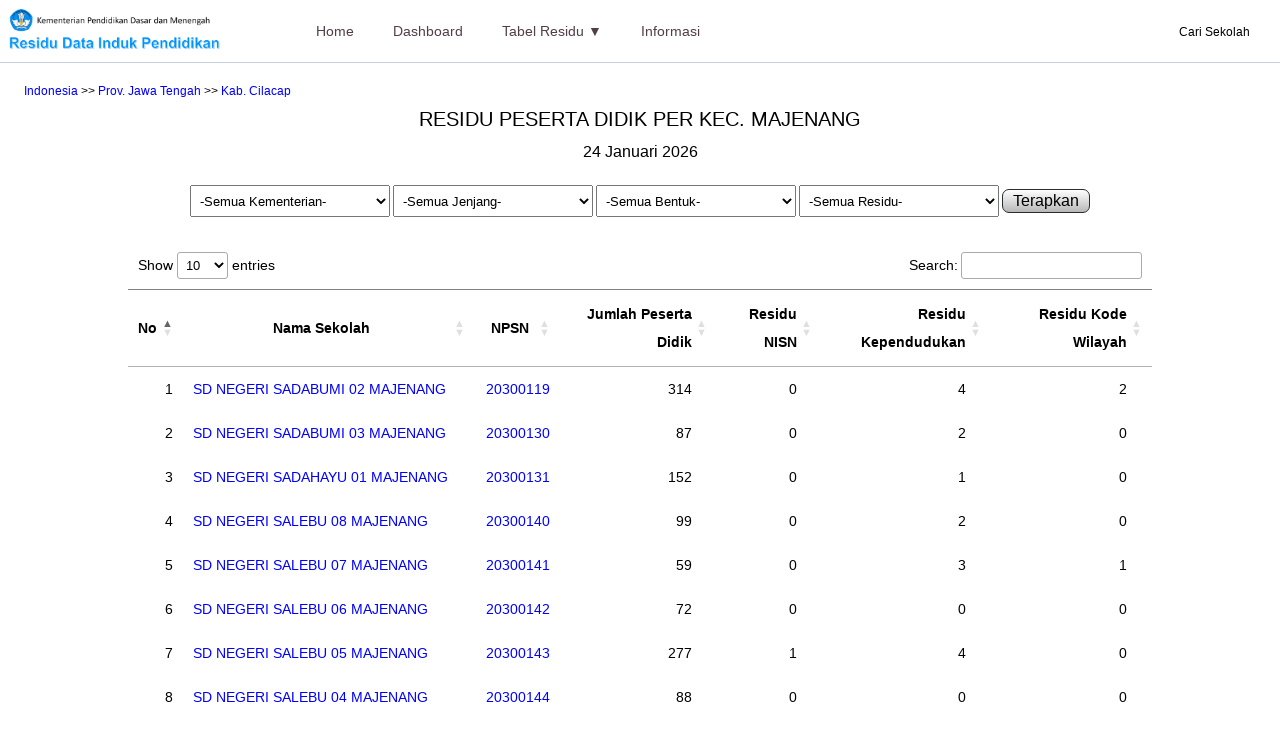

--- FILE ---
content_type: text/html; charset=UTF-8
request_url: https://referensi.data.kemendikdasmen.go.id/residu/pesertadidik/wilayah/030103/3
body_size: 11420
content:
<!DOCTYPE html>
<html lang="en">

<head>
    <meta charset="UTF-8">
    <meta http-equiv="X-UA-Compatible" content="IE=edge">
    <meta name="viewport" content="width=device-width, initial-scale=1.0">
    <title>Residu Data Induk Pendidikan</title>
    <link rel="icon" type="image/png" href="https://referensi.data.kemendikdasmen.go.id/residu//gambar/logotut.png">
    <link rel="stylesheet" href="https://referensi.data.kemendikdasmen.go.id/residu/css/my_style.css?v4.2">
    <script src="https://unpkg.com/feather-icons"></script>
    <link rel="stylesheet" href="https://referensi.data.kemendikdasmen.go.id/residu/css/jquery.dataTables.min.css" />
<link rel="stylesheet" href="https://referensi.data.kemendikdasmen.go.id/residu/css/responsive.dataTables.min.css" />
<script src="https://referensi.data.kemendikdasmen.go.id/residu/js/jquery-3.5.1.js"></script>
<script src="https://referensi.data.kemendikdasmen.go.id/residu/js/jquery.dataTables.min.js"></script>
<script src="https://referensi.data.kemendikdasmen.go.id/residu/js/dataTables.responsive.min.js"></script>

    <style>
        .nav-search {
            position: absolute;
            cursor: pointer;
            top: 25px;
            right: 18px;
            color: black;
        }

        .w100 {
            width: 80% !important;
        }

        @media (max-width: 991px) {
            .nav-search {
                top: 25px;
                right: 68px;
            }
        }

        .search-block {
            background-color: rgba(0, 0, 0, 0.65);
            box-shadow: 0 2px 5px rgba(0, 0, 0, 0.1);
            display: none;
            padding: 10px;
            position: absolute;
            right: 15px;
            top: 70px;
            width: 300px;
            z-index: 10;
            margin-top: 0;
        }

        @media (max-width: 991px) {
            .search-block {
                top: 75px;
            }
        }

        .search-block .form-control {
            background-color: #222;
            border: none;
            color: #fff;
            width: 100%;
            height: 40px;
            padding: 0 12px;
        }

        .search-ok {
            margin-top: 6px;
        }

        .search-block .search-close {
            color: #999;
            position: absolute;
            top: 10px;
            right: 8px;
            font-size: 23px;
            cursor: pointer;
            background: #23282d;
            padding: 6px;
        }

        @media (max-width: 991px) {
            .search-block .search-close {
                top: 10px;
            }
        }
    </style>

</head>

<body>

    <nav class="navbar">
        <a href="#" class="navbar-logo"><img src="https://referensi.data.kemendikdasmen.go.id/residu/gambar/logo_pisah2.png" alt=""></a>
        <div class="navbar-nav">
            <ul>
                <li><a href="https://referensi.data.kemendikdasmen.go.id/residu/home">Home</a></li>
                <li><a href="https://referensi.data.kemendikdasmen.go.id/residu/dashboard">Dashboard</a></li>
                <li class="dropdown">
                    <a href="#" class="dropbtn">Tabel Residu &#9660;</a>
                    <div class="dropdown-content">
                        <a href="https://referensi.data.kemendikdasmen.go.id/residu/pesertadidik/wilayah">Peserta Didik</a>
                        <a href="https://referensi.data.kemendikdasmen.go.id/residu/pendidik/wilayah">Pendidik dan Tenaga Kependidikan</a>
                        <a href="https://referensi.data.kemendikdasmen.go.id/residu/satuanpendidikan/wilayah">Satuan Pendidikan</a>
                        <a href="https://referensi.data.kemendikdasmen.go.id/residu/yayasan/wilayah">Yayasan</a>
                    </div>
                </li>
                <li><a href="https://referensi.data.kemendikdasmen.go.id/residu/informasi">Informasi</a></li>
            </ul>

        </div>

        <div class="nav-search">
            <span>Cari Sekolah &nbsp;&nbsp;&nbsp;<i class="fa fa-search"></i></span>
        </div>
        <div class="search-block" style="display: none;">
            <label for="search-field">
                <input type="text" class="form-control w100" id="search-field" placeholder="Ketik Nama Sekolah / NPSN">
                <button onclick="yukcari()" class="search-ok">Cari</button>
            </label>
            <span class="search-close">&times;</span>
        </div>

        <div class="navbar-kanan">
            <button onclick="showmenu();" id="xmenu"><i data-feather="menu"></i></button>
        </div>
    </nav>
    <div class="submobile" id="imenu" style="display: none;">
        <ul style="list-style-type: none;">
            <li><a href="https://referensi.data.kemendikdasmen.go.id/residu/home">Home</a></li>
            <li><a href="https://referensi.data.kemendikdasmen.go.id/residu/dashboard">Dashboard</a></li>
            <li style="padding-left:5px">Tabel Residu</li>
            <ul style="margin-left:10px">
                <li style="margin-left:10px"><a style="width:195px" href="https://referensi.data.kemendikdasmen.go.id/residu/pesertadidik/wilayah">Peserta Didik</a></li>
                <li style="margin-left:10px"><a style="width:195px" href="https://referensi.data.kemendikdasmen.go.id/residu/pendidik/wilayah">Pendidik dan Tenaga Kependidikan</a></li>
                <li style="margin-left:10px"><a style="width:195px" href="https://referensi.data.kemendikdasmen.go.id/residu/satuanpendidikan/wilayah">Satuan Pendidikan</a></li>
                <li style="margin-left:10px"><a style="width:195px" href="https://referensi.data.kemendikdasmen.go.id/residu/yayasan/wilayah">Yayasan</a></li>
            </ul>
            <li><a href="https://referensi.data.kemendikdasmen.go.id/residu/informasi">Informasi</a></li>
        </ul>
    </div>

    <div class="content-wrap">
            <div class="breadcrumps"><a href="https://referensi.data.kemendikdasmen.go.id/residu/pesertadidik/wilayah">Indonesia</a>
            >> <a href="https://referensi.data.kemendikdasmen.go.id/residu/pesertadidik/wilayah/030000/1/">Prov. Jawa Tengah</a>            >> <a href="https://referensi.data.kemendikdasmen.go.id/residu/pesertadidik/wilayah/030100/2/">Kab. Cilacap</a>                    </div>
        <div class="judul">RESIDU PESERTA DIDIK PER KEC. MAJENANG</div>
    <div class="subjudul">24 Januari 2026</div>

    <center>
        <div class="dfilter">
            <div id="dlembaga" style="display:inline-block;">
                <select class="combobox1" id="kementerian" name="kementerian">
                    <option value="all">-Semua Kementerian-</option>
                    <option  value='Kementan'>Kementan</option><option  value='Kemenhut'>Kemenhut</option><option  value='Kemenag'>Kemenag</option><option  value='Kemensos'>Kemensos</option><option  value='Kemdikdasmen'>Kemdikdasmen</option><option  value='KKP'>KKP</option><option  value='Kemdiktisaintek'>Kemdiktisaintek</option><option  value='Kemenperin'>Kemenperin</option>                </select>
            </div>
            <div id="djenjang" style="display:inline-block;">
                <select class="combobox1" id="jenjang" name="jenjang">
                                            <option value="all">-Semua Jenjang-</option>
                                                                <option  value=Paud>Paud</option>
                                            <option  value=Dikdas>Dikdas</option>
                                            <option  value=Dikmen>Dikmen</option>
                                            <option  value=Dikti>Dikti</option>
                                            <option  value=Dikmas>Dikmas</option>
                                    </select>
            </div>
            <div id="dbentukpendidikan" style="display:inline-block;">
                <select class="combobox1" id="bentuk_pendidikan" name="bentuk_pendidikan">
                                        <option  value='-Semua Bentuk-'>-Semua Bentuk-</option>                </select>
            </div>
            <div id="dbentukpendidikan" style="display:inline-block;">
                <select class="combobox1" id="iresidu" name="iresidu">
                    <option value="all">-Semua Residu-</option>
                    <option  value="res1">Residu NISN</option>
                    <option  value="res2">Residu Kependudukan</option>

                </select>
            </div>
            <button onclick="filterdata()" class="tb_utama" type="button">
                Terapkan
            </button>
        </div>
    </center>
    <div class="informasi">
        <table class="table table-striped" id="example">
            <thead>
                                    <th width="10px">No</th>
                    <th>Nama Sekolah</th>
                                            <th>NPSN</th>
                                        <th>Jumlah Peserta Didik</th>
                    <th>Residu NISN</th>
                    <th>Residu Kependudukan</th>
                    <th>Residu Kode Wilayah</th>
                            </thead>

            <tbody align="right">
                                    <tr>
                        <td>1</td>
                        <td align="left" class="link1">
                            <a href="https://referensi.data.kemendikdasmen.go.id/residu/satuanpendidikan/detail/20300119" target="_self">SD NEGERI SADABUMI 02 MAJENANG</a>                        </td>
                                                    <td><a href="https://referensi.data.kemdikbud.go.id/pendidikan/npsn/20300119" target="_blank">20300119</td>
                                                <td>314</td>
                                                    <td>0</td>
                            <td>4</td>
                            <td>2</td>
                        
                    </tr>

                                    <tr>
                        <td>2</td>
                        <td align="left" class="link1">
                            <a href="https://referensi.data.kemendikdasmen.go.id/residu/satuanpendidikan/detail/20300130" target="_self">SD NEGERI SADABUMI 03 MAJENANG</a>                        </td>
                                                    <td><a href="https://referensi.data.kemdikbud.go.id/pendidikan/npsn/20300130" target="_blank">20300130</td>
                                                <td>87</td>
                                                    <td>0</td>
                            <td>2</td>
                            <td>0</td>
                        
                    </tr>

                                    <tr>
                        <td>3</td>
                        <td align="left" class="link1">
                            <a href="https://referensi.data.kemendikdasmen.go.id/residu/satuanpendidikan/detail/20300131" target="_self">SD NEGERI SADAHAYU 01 MAJENANG </a>                        </td>
                                                    <td><a href="https://referensi.data.kemdikbud.go.id/pendidikan/npsn/20300131" target="_blank">20300131</td>
                                                <td>152</td>
                                                    <td>0</td>
                            <td>1</td>
                            <td>0</td>
                        
                    </tr>

                                    <tr>
                        <td>4</td>
                        <td align="left" class="link1">
                            <a href="https://referensi.data.kemendikdasmen.go.id/residu/satuanpendidikan/detail/20300140" target="_self">SD NEGERI SALEBU 08 MAJENANG</a>                        </td>
                                                    <td><a href="https://referensi.data.kemdikbud.go.id/pendidikan/npsn/20300140" target="_blank">20300140</td>
                                                <td>99</td>
                                                    <td>0</td>
                            <td>2</td>
                            <td>0</td>
                        
                    </tr>

                                    <tr>
                        <td>5</td>
                        <td align="left" class="link1">
                            <a href="https://referensi.data.kemendikdasmen.go.id/residu/satuanpendidikan/detail/20300141" target="_self">SD NEGERI SALEBU 07 MAJENANG</a>                        </td>
                                                    <td><a href="https://referensi.data.kemdikbud.go.id/pendidikan/npsn/20300141" target="_blank">20300141</td>
                                                <td>59</td>
                                                    <td>0</td>
                            <td>3</td>
                            <td>1</td>
                        
                    </tr>

                                    <tr>
                        <td>6</td>
                        <td align="left" class="link1">
                            <a href="https://referensi.data.kemendikdasmen.go.id/residu/satuanpendidikan/detail/20300142" target="_self">SD NEGERI SALEBU 06 MAJENANG</a>                        </td>
                                                    <td><a href="https://referensi.data.kemdikbud.go.id/pendidikan/npsn/20300142" target="_blank">20300142</td>
                                                <td>72</td>
                                                    <td>0</td>
                            <td>0</td>
                            <td>0</td>
                        
                    </tr>

                                    <tr>
                        <td>7</td>
                        <td align="left" class="link1">
                            <a href="https://referensi.data.kemendikdasmen.go.id/residu/satuanpendidikan/detail/20300143" target="_self">SD NEGERI SALEBU 05 MAJENANG</a>                        </td>
                                                    <td><a href="https://referensi.data.kemdikbud.go.id/pendidikan/npsn/20300143" target="_blank">20300143</td>
                                                <td>277</td>
                                                    <td>1</td>
                            <td>4</td>
                            <td>0</td>
                        
                    </tr>

                                    <tr>
                        <td>8</td>
                        <td align="left" class="link1">
                            <a href="https://referensi.data.kemendikdasmen.go.id/residu/satuanpendidikan/detail/20300144" target="_self">SD NEGERI SALEBU 04 MAJENANG</a>                        </td>
                                                    <td><a href="https://referensi.data.kemdikbud.go.id/pendidikan/npsn/20300144" target="_blank">20300144</td>
                                                <td>88</td>
                                                    <td>0</td>
                            <td>0</td>
                            <td>0</td>
                        
                    </tr>

                                    <tr>
                        <td>9</td>
                        <td align="left" class="link1">
                            <a href="https://referensi.data.kemendikdasmen.go.id/residu/satuanpendidikan/detail/20300145" target="_self">SD NEGERI SALEBU 03 MAJENANG</a>                        </td>
                                                    <td><a href="https://referensi.data.kemdikbud.go.id/pendidikan/npsn/20300145" target="_blank">20300145</td>
                                                <td>99</td>
                                                    <td>0</td>
                            <td>1</td>
                            <td>0</td>
                        
                    </tr>

                                    <tr>
                        <td>10</td>
                        <td align="left" class="link1">
                            <a href="https://referensi.data.kemendikdasmen.go.id/residu/satuanpendidikan/detail/20300146" target="_self">SD NEGERI SALEBU 02 MAJENANG</a>                        </td>
                                                    <td><a href="https://referensi.data.kemdikbud.go.id/pendidikan/npsn/20300146" target="_blank">20300146</td>
                                                <td>108</td>
                                                    <td>0</td>
                            <td>5</td>
                            <td>0</td>
                        
                    </tr>

                                    <tr>
                        <td>11</td>
                        <td align="left" class="link1">
                            <a href="https://referensi.data.kemendikdasmen.go.id/residu/satuanpendidikan/detail/20300147" target="_self">SD NEGERI SADAHAYU 03 MAJENANG</a>                        </td>
                                                    <td><a href="https://referensi.data.kemdikbud.go.id/pendidikan/npsn/20300147" target="_blank">20300147</td>
                                                <td>31</td>
                                                    <td>0</td>
                            <td>1</td>
                            <td>0</td>
                        
                    </tr>

                                    <tr>
                        <td>12</td>
                        <td align="left" class="link1">
                            <a href="https://referensi.data.kemendikdasmen.go.id/residu/satuanpendidikan/detail/20300148" target="_self">SD NEGERI SADAHAYU 02 MAJENANG</a>                        </td>
                                                    <td><a href="https://referensi.data.kemdikbud.go.id/pendidikan/npsn/20300148" target="_blank">20300148</td>
                                                <td>51</td>
                                                    <td>0</td>
                            <td>0</td>
                            <td>0</td>
                        
                    </tr>

                                    <tr>
                        <td>13</td>
                        <td align="left" class="link1">
                            <a href="https://referensi.data.kemendikdasmen.go.id/residu/satuanpendidikan/detail/20300168" target="_self">SD NEGERI PENGADEGAN MAJENANG</a>                        </td>
                                                    <td><a href="https://referensi.data.kemdikbud.go.id/pendidikan/npsn/20300168" target="_blank">20300168</td>
                                                <td>166</td>
                                                    <td>0</td>
                            <td>1</td>
                            <td>0</td>
                        
                    </tr>

                                    <tr>
                        <td>14</td>
                        <td align="left" class="link1">
                            <a href="https://referensi.data.kemendikdasmen.go.id/residu/satuanpendidikan/detail/20300199" target="_self">SD NEGERI SINDANGSARI 05 MAJENANG</a>                        </td>
                                                    <td><a href="https://referensi.data.kemdikbud.go.id/pendidikan/npsn/20300199" target="_blank">20300199</td>
                                                <td>114</td>
                                                    <td>2</td>
                            <td>3</td>
                            <td>0</td>
                        
                    </tr>

                                    <tr>
                        <td>15</td>
                        <td align="left" class="link1">
                            <a href="https://referensi.data.kemendikdasmen.go.id/residu/satuanpendidikan/detail/20300201" target="_self">SD NEGERI SINDANGSARI 02 MAJENANG</a>                        </td>
                                                    <td><a href="https://referensi.data.kemdikbud.go.id/pendidikan/npsn/20300201" target="_blank">20300201</td>
                                                <td>189</td>
                                                    <td>0</td>
                            <td>3</td>
                            <td>0</td>
                        
                    </tr>

                                    <tr>
                        <td>16</td>
                        <td align="left" class="link1">
                            <a href="https://referensi.data.kemendikdasmen.go.id/residu/satuanpendidikan/detail/20300202" target="_self">SD NEGERI SINDANGSARI 01 MAJENANG</a>                        </td>
                                                    <td><a href="https://referensi.data.kemdikbud.go.id/pendidikan/npsn/20300202" target="_blank">20300202</td>
                                                <td>293</td>
                                                    <td>0</td>
                            <td>9</td>
                            <td>1</td>
                        
                    </tr>

                                    <tr>
                        <td>17</td>
                        <td align="left" class="link1">
                            <a href="https://referensi.data.kemendikdasmen.go.id/residu/satuanpendidikan/detail/20300247" target="_self">SD NEGERI SEPATNUNGGAL 02 MAJENANG</a>                        </td>
                                                    <td><a href="https://referensi.data.kemdikbud.go.id/pendidikan/npsn/20300247" target="_blank">20300247</td>
                                                <td>111</td>
                                                    <td>0</td>
                            <td>2</td>
                            <td>0</td>
                        
                    </tr>

                                    <tr>
                        <td>18</td>
                        <td align="left" class="link1">
                            <a href="https://referensi.data.kemendikdasmen.go.id/residu/satuanpendidikan/detail/20300248" target="_self">SD NEGERI SEPATNUNGGAL 01 MAJENANG</a>                        </td>
                                                    <td><a href="https://referensi.data.kemdikbud.go.id/pendidikan/npsn/20300248" target="_blank">20300248</td>
                                                <td>98</td>
                                                    <td>0</td>
                            <td>0</td>
                            <td>0</td>
                        
                    </tr>

                                    <tr>
                        <td>19</td>
                        <td align="left" class="link1">
                            <a href="https://referensi.data.kemendikdasmen.go.id/residu/satuanpendidikan/detail/20300368" target="_self">SD NEGERI PAHONJEAN 06 MAJENANG</a>                        </td>
                                                    <td><a href="https://referensi.data.kemdikbud.go.id/pendidikan/npsn/20300368" target="_blank">20300368</td>
                                                <td>148</td>
                                                    <td>0</td>
                            <td>4</td>
                            <td>0</td>
                        
                    </tr>

                                    <tr>
                        <td>20</td>
                        <td align="left" class="link1">
                            <a href="https://referensi.data.kemendikdasmen.go.id/residu/satuanpendidikan/detail/20300369" target="_self">SD NEGERI PAHONJEAN 05 MAJENANG</a>                        </td>
                                                    <td><a href="https://referensi.data.kemdikbud.go.id/pendidikan/npsn/20300369" target="_blank">20300369</td>
                                                <td>141</td>
                                                    <td>0</td>
                            <td>11</td>
                            <td>4</td>
                        
                    </tr>

                                    <tr>
                        <td>21</td>
                        <td align="left" class="link1">
                            <a href="https://referensi.data.kemendikdasmen.go.id/residu/satuanpendidikan/detail/20300370" target="_self">SD NEGERI PAHONJEAN 04 MAJENANG</a>                        </td>
                                                    <td><a href="https://referensi.data.kemdikbud.go.id/pendidikan/npsn/20300370" target="_blank">20300370</td>
                                                <td>48</td>
                                                    <td>0</td>
                            <td>0</td>
                            <td>0</td>
                        
                    </tr>

                                    <tr>
                        <td>22</td>
                        <td align="left" class="link1">
                            <a href="https://referensi.data.kemendikdasmen.go.id/residu/satuanpendidikan/detail/20300391" target="_self">SD NEGERI PAHONJEAN 03 MAJENANG</a>                        </td>
                                                    <td><a href="https://referensi.data.kemdikbud.go.id/pendidikan/npsn/20300391" target="_blank">20300391</td>
                                                <td>138</td>
                                                    <td>0</td>
                            <td>5</td>
                            <td>1</td>
                        
                    </tr>

                                    <tr>
                        <td>23</td>
                        <td align="left" class="link1">
                            <a href="https://referensi.data.kemendikdasmen.go.id/residu/satuanpendidikan/detail/20300392" target="_self">SD NEGERI PAHONJEAN 02 MAJENANG</a>                        </td>
                                                    <td><a href="https://referensi.data.kemdikbud.go.id/pendidikan/npsn/20300392" target="_blank">20300392</td>
                                                <td>217</td>
                                                    <td>1</td>
                            <td>2</td>
                            <td>0</td>
                        
                    </tr>

                                    <tr>
                        <td>24</td>
                        <td align="left" class="link1">
                            <a href="https://referensi.data.kemendikdasmen.go.id/residu/satuanpendidikan/detail/20300393" target="_self">SD NEGERI PAHONJEAN 01 MAJENANG</a>                        </td>
                                                    <td><a href="https://referensi.data.kemdikbud.go.id/pendidikan/npsn/20300393" target="_blank">20300393</td>
                                                <td>77</td>
                                                    <td>1</td>
                            <td>2</td>
                            <td>7</td>
                        
                    </tr>

                                    <tr>
                        <td>25</td>
                        <td align="left" class="link1">
                            <a href="https://referensi.data.kemendikdasmen.go.id/residu/satuanpendidikan/detail/20300394" target="_self">SD NEGERI MULYASARI 04 MAJENANG</a>                        </td>
                                                    <td><a href="https://referensi.data.kemdikbud.go.id/pendidikan/npsn/20300394" target="_blank">20300394</td>
                                                <td>117</td>
                                                    <td>0</td>
                            <td>0</td>
                            <td>0</td>
                        
                    </tr>

                                    <tr>
                        <td>26</td>
                        <td align="left" class="link1">
                            <a href="https://referensi.data.kemendikdasmen.go.id/residu/satuanpendidikan/detail/20300395" target="_self">SD NEGERI MULYASARI 03 MAJENANG</a>                        </td>
                                                    <td><a href="https://referensi.data.kemdikbud.go.id/pendidikan/npsn/20300395" target="_blank">20300395</td>
                                                <td>119</td>
                                                    <td>0</td>
                            <td>6</td>
                            <td>0</td>
                        
                    </tr>

                                    <tr>
                        <td>27</td>
                        <td align="left" class="link1">
                            <a href="https://referensi.data.kemendikdasmen.go.id/residu/satuanpendidikan/detail/20300396" target="_self">SD NEGERI MULYASARI 01 MAJENANG</a>                        </td>
                                                    <td><a href="https://referensi.data.kemdikbud.go.id/pendidikan/npsn/20300396" target="_blank">20300396</td>
                                                <td>306</td>
                                                    <td>1</td>
                            <td>7</td>
                            <td>0</td>
                        
                    </tr>

                                    <tr>
                        <td>28</td>
                        <td align="left" class="link1">
                            <a href="https://referensi.data.kemendikdasmen.go.id/residu/satuanpendidikan/detail/20300399" target="_self">SD NEGERI MULYADADI 02 MAJENANG</a>                        </td>
                                                    <td><a href="https://referensi.data.kemdikbud.go.id/pendidikan/npsn/20300399" target="_blank">20300399</td>
                                                <td>141</td>
                                                    <td>0</td>
                            <td>2</td>
                            <td>0</td>
                        
                    </tr>

                                    <tr>
                        <td>29</td>
                        <td align="left" class="link1">
                            <a href="https://referensi.data.kemendikdasmen.go.id/residu/satuanpendidikan/detail/20300400" target="_self">SD NEGERI MULYADADI 01 MAJENANG</a>                        </td>
                                                    <td><a href="https://referensi.data.kemdikbud.go.id/pendidikan/npsn/20300400" target="_blank">20300400</td>
                                                <td>125</td>
                                                    <td>1</td>
                            <td>1</td>
                            <td>0</td>
                        
                    </tr>

                                    <tr>
                        <td>30</td>
                        <td align="left" class="link1">
                            <a href="https://referensi.data.kemendikdasmen.go.id/residu/satuanpendidikan/detail/20300411" target="_self">SD NEGERI MULYASARI 05 MAJENANG</a>                        </td>
                                                    <td><a href="https://referensi.data.kemdikbud.go.id/pendidikan/npsn/20300411" target="_blank">20300411</td>
                                                <td>63</td>
                                                    <td>0</td>
                            <td>0</td>
                            <td>0</td>
                        
                    </tr>

                                    <tr>
                        <td>31</td>
                        <td align="left" class="link1">
                            <a href="https://referensi.data.kemendikdasmen.go.id/residu/satuanpendidikan/detail/20300414" target="_self">SD NEGERI PADANGSARI 02 MAJENANG</a>                        </td>
                                                    <td><a href="https://referensi.data.kemdikbud.go.id/pendidikan/npsn/20300414" target="_blank">20300414</td>
                                                <td>75</td>
                                                    <td>0</td>
                            <td>0</td>
                            <td>0</td>
                        
                    </tr>

                                    <tr>
                        <td>32</td>
                        <td align="left" class="link1">
                            <a href="https://referensi.data.kemendikdasmen.go.id/residu/satuanpendidikan/detail/20300415" target="_self">SD NEGERI PADANGSARI 01 MAJENANG</a>                        </td>
                                                    <td><a href="https://referensi.data.kemdikbud.go.id/pendidikan/npsn/20300415" target="_blank">20300415</td>
                                                <td>209</td>
                                                    <td>0</td>
                            <td>1</td>
                            <td>0</td>
                        
                    </tr>

                                    <tr>
                        <td>33</td>
                        <td align="left" class="link1">
                            <a href="https://referensi.data.kemendikdasmen.go.id/residu/satuanpendidikan/detail/20300416" target="_self">SD NEGERI PADANGJAYA 04 MAJENANG</a>                        </td>
                                                    <td><a href="https://referensi.data.kemdikbud.go.id/pendidikan/npsn/20300416" target="_blank">20300416</td>
                                                <td>111</td>
                                                    <td>1</td>
                            <td>4</td>
                            <td>2</td>
                        
                    </tr>

                                    <tr>
                        <td>34</td>
                        <td align="left" class="link1">
                            <a href="https://referensi.data.kemendikdasmen.go.id/residu/satuanpendidikan/detail/20300417" target="_self">SD NEGERI PADANGJAYA 03 MAJENANG</a>                        </td>
                                                    <td><a href="https://referensi.data.kemdikbud.go.id/pendidikan/npsn/20300417" target="_blank">20300417</td>
                                                <td>56</td>
                                                    <td>0</td>
                            <td>2</td>
                            <td>0</td>
                        
                    </tr>

                                    <tr>
                        <td>35</td>
                        <td align="left" class="link1">
                            <a href="https://referensi.data.kemendikdasmen.go.id/residu/satuanpendidikan/detail/20300418" target="_self">SD NEGERI PADANGJAYA 02 MAJENANG</a>                        </td>
                                                    <td><a href="https://referensi.data.kemdikbud.go.id/pendidikan/npsn/20300418" target="_blank">20300418</td>
                                                <td>137</td>
                                                    <td>0</td>
                            <td>4</td>
                            <td>2</td>
                        
                    </tr>

                                    <tr>
                        <td>36</td>
                        <td align="left" class="link1">
                            <a href="https://referensi.data.kemendikdasmen.go.id/residu/satuanpendidikan/detail/20300419" target="_self">SD NEGERI PADANGJAYA 01 MAJENANG</a>                        </td>
                                                    <td><a href="https://referensi.data.kemdikbud.go.id/pendidikan/npsn/20300419" target="_blank">20300419</td>
                                                <td>146</td>
                                                    <td>0</td>
                            <td>1</td>
                            <td>0</td>
                        
                    </tr>

                                    <tr>
                        <td>37</td>
                        <td align="left" class="link1">
                            <a href="https://referensi.data.kemendikdasmen.go.id/residu/satuanpendidikan/detail/20300480" target="_self">SMP ISLAM MAJENANG</a>                        </td>
                                                    <td><a href="https://referensi.data.kemdikbud.go.id/pendidikan/npsn/20300480" target="_blank">20300480</td>
                                                <td>287</td>
                                                    <td>0</td>
                            <td>2</td>
                            <td>0</td>
                        
                    </tr>

                                    <tr>
                        <td>38</td>
                        <td align="left" class="link1">
                            <a href="https://referensi.data.kemendikdasmen.go.id/residu/satuanpendidikan/detail/20300488" target="_self">SMP DIPONEGORO MAJENANG</a>                        </td>
                                                    <td><a href="https://referensi.data.kemdikbud.go.id/pendidikan/npsn/20300488" target="_blank">20300488</td>
                                                <td>435</td>
                                                    <td>0</td>
                            <td>3</td>
                            <td>0</td>
                        
                    </tr>

                                    <tr>
                        <td>39</td>
                        <td align="left" class="link1">
                            <a href="https://referensi.data.kemendikdasmen.go.id/residu/satuanpendidikan/detail/20300505" target="_self">SMP MUHAMMADIYAH MAJENANG</a>                        </td>
                                                    <td><a href="https://referensi.data.kemdikbud.go.id/pendidikan/npsn/20300505" target="_blank">20300505</td>
                                                <td>169</td>
                                                    <td>0</td>
                            <td>4</td>
                            <td>0</td>
                        
                    </tr>

                                    <tr>
                        <td>40</td>
                        <td align="left" class="link1">
                            <a href="https://referensi.data.kemendikdasmen.go.id/residu/satuanpendidikan/detail/20300510" target="_self">SMP MA`ARIF NU 2 MAJENANG</a>                        </td>
                                                    <td><a href="https://referensi.data.kemdikbud.go.id/pendidikan/npsn/20300510" target="_blank">20300510</td>
                                                <td>89</td>
                                                    <td>0</td>
                            <td>0</td>
                            <td>0</td>
                        
                    </tr>

                                    <tr>
                        <td>41</td>
                        <td align="left" class="link1">
                            <a href="https://referensi.data.kemendikdasmen.go.id/residu/satuanpendidikan/detail/20300522" target="_self">SMP NEGERI 2 MAJENANG</a>                        </td>
                                                    <td><a href="https://referensi.data.kemdikbud.go.id/pendidikan/npsn/20300522" target="_blank">20300522</td>
                                                <td>947</td>
                                                    <td>0</td>
                            <td>5</td>
                            <td>0</td>
                        
                    </tr>

                                    <tr>
                        <td>42</td>
                        <td align="left" class="link1">
                            <a href="https://referensi.data.kemendikdasmen.go.id/residu/satuanpendidikan/detail/20300551" target="_self">SMP NEGERI 3 MAJENANG</a>                        </td>
                                                    <td><a href="https://referensi.data.kemdikbud.go.id/pendidikan/npsn/20300551" target="_blank">20300551</td>
                                                <td>778</td>
                                                    <td>4</td>
                            <td>5</td>
                            <td>0</td>
                        
                    </tr>

                                    <tr>
                        <td>43</td>
                        <td align="left" class="link1">
                            <a href="https://referensi.data.kemendikdasmen.go.id/residu/satuanpendidikan/detail/20300564" target="_self">SMP YOS SUDARSO MAJENANG</a>                        </td>
                                                    <td><a href="https://referensi.data.kemdikbud.go.id/pendidikan/npsn/20300564" target="_blank">20300564</td>
                                                <td>56</td>
                                                    <td>0</td>
                            <td>1</td>
                            <td>0</td>
                        
                    </tr>

                                    <tr>
                        <td>44</td>
                        <td align="left" class="link1">
                            <a href="https://referensi.data.kemendikdasmen.go.id/residu/satuanpendidikan/detail/20300585" target="_self">SMP NEGERI 1 MAJENANG</a>                        </td>
                                                    <td><a href="https://referensi.data.kemdikbud.go.id/pendidikan/npsn/20300585" target="_blank">20300585</td>
                                                <td>772</td>
                                                    <td>0</td>
                            <td>1</td>
                            <td>0</td>
                        
                    </tr>

                                    <tr>
                        <td>45</td>
                        <td align="left" class="link1">
                            <a href="https://referensi.data.kemendikdasmen.go.id/residu/satuanpendidikan/detail/20300619" target="_self">SMA YOS SUDARSO MAJENANG</a>                        </td>
                                                    <td><a href="https://referensi.data.kemdikbud.go.id/pendidikan/npsn/20300619" target="_blank">20300619</td>
                                                <td>90</td>
                                                    <td>0</td>
                            <td>0</td>
                            <td>0</td>
                        
                    </tr>

                                    <tr>
                        <td>46</td>
                        <td align="left" class="link1">
                            <a href="https://referensi.data.kemendikdasmen.go.id/residu/satuanpendidikan/detail/20300635" target="_self">SD NEGERI UJUNGBARANG 03 MAJENANG</a>                        </td>
                                                    <td><a href="https://referensi.data.kemdikbud.go.id/pendidikan/npsn/20300635" target="_blank">20300635</td>
                                                <td>102</td>
                                                    <td>0</td>
                            <td>1</td>
                            <td>0</td>
                        
                    </tr>

                                    <tr>
                        <td>47</td>
                        <td align="left" class="link1">
                            <a href="https://referensi.data.kemendikdasmen.go.id/residu/satuanpendidikan/detail/20300636" target="_self">SD NEGERI UJUNGBARANG 02 MAJENANG</a>                        </td>
                                                    <td><a href="https://referensi.data.kemdikbud.go.id/pendidikan/npsn/20300636" target="_blank">20300636</td>
                                                <td>111</td>
                                                    <td>0</td>
                            <td>1</td>
                            <td>0</td>
                        
                    </tr>

                                    <tr>
                        <td>48</td>
                        <td align="left" class="link1">
                            <a href="https://referensi.data.kemendikdasmen.go.id/residu/satuanpendidikan/detail/20300657" target="_self">SD NEGERI UJUNGBARANG 01 MAJENANG</a>                        </td>
                                                    <td><a href="https://referensi.data.kemdikbud.go.id/pendidikan/npsn/20300657" target="_blank">20300657</td>
                                                <td>102</td>
                                                    <td>0</td>
                            <td>0</td>
                            <td>0</td>
                        
                    </tr>

                                    <tr>
                        <td>49</td>
                        <td align="left" class="link1">
                            <a href="https://referensi.data.kemendikdasmen.go.id/residu/satuanpendidikan/detail/20300715" target="_self">SMK MUHAMMADIYAH MAJENANG</a>                        </td>
                                                    <td><a href="https://referensi.data.kemdikbud.go.id/pendidikan/npsn/20300715" target="_blank">20300715</td>
                                                <td>2101</td>
                                                    <td>4</td>
                            <td>37</td>
                            <td>9</td>
                        
                    </tr>

                                    <tr>
                        <td>50</td>
                        <td align="left" class="link1">
                            <a href="https://referensi.data.kemendikdasmen.go.id/residu/satuanpendidikan/detail/20300732" target="_self">SMA NEGERI 1 MAJENANG</a>                        </td>
                                                    <td><a href="https://referensi.data.kemdikbud.go.id/pendidikan/npsn/20300732" target="_blank">20300732</td>
                                                <td>1144</td>
                                                    <td>1</td>
                            <td>14</td>
                            <td>0</td>
                        
                    </tr>

                                    <tr>
                        <td>51</td>
                        <td align="left" class="link1">
                            <a href="https://referensi.data.kemendikdasmen.go.id/residu/satuanpendidikan/detail/20300736" target="_self">SMA MUHAMMADIYAH 1 MAJENANG</a>                        </td>
                                                    <td><a href="https://referensi.data.kemdikbud.go.id/pendidikan/npsn/20300736" target="_blank">20300736</td>
                                                <td>82</td>
                                                    <td>0</td>
                            <td>2</td>
                            <td>0</td>
                        
                    </tr>

                                    <tr>
                        <td>52</td>
                        <td align="left" class="link1">
                            <a href="https://referensi.data.kemendikdasmen.go.id/residu/satuanpendidikan/detail/20300751" target="_self">SMK DIPONEGORO MAJENANG</a>                        </td>
                                                    <td><a href="https://referensi.data.kemdikbud.go.id/pendidikan/npsn/20300751" target="_blank">20300751</td>
                                                <td>616</td>
                                                    <td>1</td>
                            <td>8</td>
                            <td>0</td>
                        
                    </tr>

                                    <tr>
                        <td>53</td>
                        <td align="left" class="link1">
                            <a href="https://referensi.data.kemendikdasmen.go.id/residu/satuanpendidikan/detail/20300842" target="_self">SD NEGERI BENER 03 MAJENANG</a>                        </td>
                                                    <td><a href="https://referensi.data.kemdikbud.go.id/pendidikan/npsn/20300842" target="_blank">20300842</td>
                                                <td>116</td>
                                                    <td>0</td>
                            <td>1</td>
                            <td>0</td>
                        
                    </tr>

                                    <tr>
                        <td>54</td>
                        <td align="left" class="link1">
                            <a href="https://referensi.data.kemendikdasmen.go.id/residu/satuanpendidikan/detail/20300843" target="_self">SD NEGERI BENER 02 MAJENANG</a>                        </td>
                                                    <td><a href="https://referensi.data.kemdikbud.go.id/pendidikan/npsn/20300843" target="_blank">20300843</td>
                                                <td>77</td>
                                                    <td>0</td>
                            <td>2</td>
                            <td>1</td>
                        
                    </tr>

                                    <tr>
                        <td>55</td>
                        <td align="left" class="link1">
                            <a href="https://referensi.data.kemendikdasmen.go.id/residu/satuanpendidikan/detail/20300844" target="_self">SD NEGERI BENER 01 MAJENANG</a>                        </td>
                                                    <td><a href="https://referensi.data.kemdikbud.go.id/pendidikan/npsn/20300844" target="_blank">20300844</td>
                                                <td>186</td>
                                                    <td>0</td>
                            <td>4</td>
                            <td>0</td>
                        
                    </tr>

                                    <tr>
                        <td>56</td>
                        <td align="left" class="link1">
                            <a href="https://referensi.data.kemendikdasmen.go.id/residu/satuanpendidikan/detail/20300869" target="_self">SD NEGERI BOJA 04 MAJENANG</a>                        </td>
                                                    <td><a href="https://referensi.data.kemdikbud.go.id/pendidikan/npsn/20300869" target="_blank">20300869</td>
                                                <td>89</td>
                                                    <td>0</td>
                            <td>1</td>
                            <td>0</td>
                        
                    </tr>

                                    <tr>
                        <td>57</td>
                        <td align="left" class="link1">
                            <a href="https://referensi.data.kemendikdasmen.go.id/residu/satuanpendidikan/detail/20300870" target="_self">SD NEGERI BOJA 03 MAJENANG</a>                        </td>
                                                    <td><a href="https://referensi.data.kemdikbud.go.id/pendidikan/npsn/20300870" target="_blank">20300870</td>
                                                <td>109</td>
                                                    <td>0</td>
                            <td>1</td>
                            <td>0</td>
                        
                    </tr>

                                    <tr>
                        <td>58</td>
                        <td align="left" class="link1">
                            <a href="https://referensi.data.kemendikdasmen.go.id/residu/satuanpendidikan/detail/20300871" target="_self">SD NEGERI BOJA 02 MAJENANG</a>                        </td>
                                                    <td><a href="https://referensi.data.kemdikbud.go.id/pendidikan/npsn/20300871" target="_blank">20300871</td>
                                                <td>138</td>
                                                    <td>0</td>
                            <td>2</td>
                            <td>0</td>
                        
                    </tr>

                                    <tr>
                        <td>59</td>
                        <td align="left" class="link1">
                            <a href="https://referensi.data.kemendikdasmen.go.id/residu/satuanpendidikan/detail/20300872" target="_self">SD NEGERI BOJA 01 MAJENANG</a>                        </td>
                                                    <td><a href="https://referensi.data.kemdikbud.go.id/pendidikan/npsn/20300872" target="_blank">20300872</td>
                                                <td>75</td>
                                                    <td>1</td>
                            <td>4</td>
                            <td>0</td>
                        
                    </tr>

                                    <tr>
                        <td>60</td>
                        <td align="left" class="link1">
                            <a href="https://referensi.data.kemendikdasmen.go.id/residu/satuanpendidikan/detail/20301136" target="_self">SD NEGERI JENANG 07 MAJENANG</a>                        </td>
                                                    <td><a href="https://referensi.data.kemdikbud.go.id/pendidikan/npsn/20301136" target="_blank">20301136</td>
                                                <td>110</td>
                                                    <td>1</td>
                            <td>1</td>
                            <td>0</td>
                        
                    </tr>

                                    <tr>
                        <td>61</td>
                        <td align="left" class="link1">
                            <a href="https://referensi.data.kemendikdasmen.go.id/residu/satuanpendidikan/detail/20301137" target="_self">SD NEGERI JENANG 06 MAJENANG</a>                        </td>
                                                    <td><a href="https://referensi.data.kemdikbud.go.id/pendidikan/npsn/20301137" target="_blank">20301137</td>
                                                <td>308</td>
                                                    <td>0</td>
                            <td>14</td>
                            <td>0</td>
                        
                    </tr>

                                    <tr>
                        <td>62</td>
                        <td align="left" class="link1">
                            <a href="https://referensi.data.kemendikdasmen.go.id/residu/satuanpendidikan/detail/20301138" target="_self">SD NEGERI JENANG 05 MAJENANG</a>                        </td>
                                                    <td><a href="https://referensi.data.kemdikbud.go.id/pendidikan/npsn/20301138" target="_blank">20301138</td>
                                                <td>134</td>
                                                    <td>2</td>
                            <td>5</td>
                            <td>0</td>
                        
                    </tr>

                                    <tr>
                        <td>63</td>
                        <td align="left" class="link1">
                            <a href="https://referensi.data.kemendikdasmen.go.id/residu/satuanpendidikan/detail/20301139" target="_self">SD NEGERI JENANG 04 MAJENANG</a>                        </td>
                                                    <td><a href="https://referensi.data.kemdikbud.go.id/pendidikan/npsn/20301139" target="_blank">20301139</td>
                                                <td>179</td>
                                                    <td>0</td>
                            <td>6</td>
                            <td>0</td>
                        
                    </tr>

                                    <tr>
                        <td>64</td>
                        <td align="left" class="link1">
                            <a href="https://referensi.data.kemendikdasmen.go.id/residu/satuanpendidikan/detail/20301140" target="_self">SD NEGERI JENANG 02 MAJENANG</a>                        </td>
                                                    <td><a href="https://referensi.data.kemdikbud.go.id/pendidikan/npsn/20301140" target="_blank">20301140</td>
                                                <td>220</td>
                                                    <td>0</td>
                            <td>3</td>
                            <td>1</td>
                        
                    </tr>

                                    <tr>
                        <td>65</td>
                        <td align="left" class="link1">
                            <a href="https://referensi.data.kemendikdasmen.go.id/residu/satuanpendidikan/detail/20301141" target="_self">SD NEGERI JENANG 10 MAJENANG</a>                        </td>
                                                    <td><a href="https://referensi.data.kemdikbud.go.id/pendidikan/npsn/20301141" target="_blank">20301141</td>
                                                <td>109</td>
                                                    <td>0</td>
                            <td>6</td>
                            <td>0</td>
                        
                    </tr>

                                    <tr>
                        <td>66</td>
                        <td align="left" class="link1">
                            <a href="https://referensi.data.kemendikdasmen.go.id/residu/satuanpendidikan/detail/20301142" target="_self">SD NEGERI JENANG 01 MAJENANG</a>                        </td>
                                                    <td><a href="https://referensi.data.kemdikbud.go.id/pendidikan/npsn/20301142" target="_blank">20301142</td>
                                                <td>289</td>
                                                    <td>0</td>
                            <td>1</td>
                            <td>0</td>
                        
                    </tr>

                                    <tr>
                        <td>67</td>
                        <td align="left" class="link1">
                            <a href="https://referensi.data.kemendikdasmen.go.id/residu/satuanpendidikan/detail/20301373" target="_self">SD NEGERI CILOPADANG 01 MAJENANG</a>                        </td>
                                                    <td><a href="https://referensi.data.kemdikbud.go.id/pendidikan/npsn/20301373" target="_blank">20301373</td>
                                                <td>78</td>
                                                    <td>0</td>
                            <td>1</td>
                            <td>0</td>
                        
                    </tr>

                                    <tr>
                        <td>68</td>
                        <td align="left" class="link1">
                            <a href="https://referensi.data.kemendikdasmen.go.id/residu/satuanpendidikan/detail/20301389" target="_self">SD NEGERI CILOPADANG 03 MAJENANG</a>                        </td>
                                                    <td><a href="https://referensi.data.kemdikbud.go.id/pendidikan/npsn/20301389" target="_blank">20301389</td>
                                                <td>55</td>
                                                    <td>0</td>
                            <td>2</td>
                            <td>0</td>
                        
                    </tr>

                                    <tr>
                        <td>69</td>
                        <td align="left" class="link1">
                            <a href="https://referensi.data.kemendikdasmen.go.id/residu/satuanpendidikan/detail/20301390" target="_self">SD NEGERI CILOPADANG 02 MAJENANG</a>                        </td>
                                                    <td><a href="https://referensi.data.kemdikbud.go.id/pendidikan/npsn/20301390" target="_blank">20301390</td>
                                                <td>242</td>
                                                    <td>3</td>
                            <td>5</td>
                            <td>0</td>
                        
                    </tr>

                                    <tr>
                        <td>70</td>
                        <td align="left" class="link1">
                            <a href="https://referensi.data.kemendikdasmen.go.id/residu/satuanpendidikan/detail/20301418" target="_self">SD NEGERI CIBEUNYING 05 MAJENANG</a>                        </td>
                                                    <td><a href="https://referensi.data.kemdikbud.go.id/pendidikan/npsn/20301418" target="_blank">20301418</td>
                                                <td>126</td>
                                                    <td>0</td>
                            <td>7</td>
                            <td>0</td>
                        
                    </tr>

                                    <tr>
                        <td>71</td>
                        <td align="left" class="link1">
                            <a href="https://referensi.data.kemendikdasmen.go.id/residu/satuanpendidikan/detail/20301419" target="_self">SD NEGERI CIBEUNYING 04 MAJENANG</a>                        </td>
                                                    <td><a href="https://referensi.data.kemdikbud.go.id/pendidikan/npsn/20301419" target="_blank">20301419</td>
                                                <td>58</td>
                                                    <td>2</td>
                            <td>2</td>
                            <td>2</td>
                        
                    </tr>

                                    <tr>
                        <td>72</td>
                        <td align="left" class="link1">
                            <a href="https://referensi.data.kemendikdasmen.go.id/residu/satuanpendidikan/detail/20301420" target="_self">SD NEGERI CIBEUNYING 03 MAJENANG</a>                        </td>
                                                    <td><a href="https://referensi.data.kemdikbud.go.id/pendidikan/npsn/20301420" target="_blank">20301420</td>
                                                <td>69</td>
                                                    <td>0</td>
                            <td>1</td>
                            <td>0</td>
                        
                    </tr>

                                    <tr>
                        <td>73</td>
                        <td align="left" class="link1">
                            <a href="https://referensi.data.kemendikdasmen.go.id/residu/satuanpendidikan/detail/20301421" target="_self">SD NEGERI CIBEUNYING 02 MAJENANG</a>                        </td>
                                                    <td><a href="https://referensi.data.kemdikbud.go.id/pendidikan/npsn/20301421" target="_blank">20301421</td>
                                                <td>67</td>
                                                    <td>1</td>
                            <td>3</td>
                            <td>0</td>
                        
                    </tr>

                                    <tr>
                        <td>74</td>
                        <td align="left" class="link1">
                            <a href="https://referensi.data.kemendikdasmen.go.id/residu/satuanpendidikan/detail/20301422" target="_self">SD NEGERI CIBEUNYING 01 MAJENANG</a>                        </td>
                                                    <td><a href="https://referensi.data.kemdikbud.go.id/pendidikan/npsn/20301422" target="_blank">20301422</td>
                                                <td>136</td>
                                                    <td>1</td>
                            <td>3</td>
                            <td>0</td>
                        
                    </tr>

                                    <tr>
                        <td>75</td>
                        <td align="left" class="link1">
                            <a href="https://referensi.data.kemendikdasmen.go.id/residu/satuanpendidikan/detail/20331749" target="_self">SMP NEGERI 4 MAJENANG</a>                        </td>
                                                    <td><a href="https://referensi.data.kemdikbud.go.id/pendidikan/npsn/20331749" target="_blank">20331749</td>
                                                <td>527</td>
                                                    <td>0</td>
                            <td>5</td>
                            <td>0</td>
                        
                    </tr>

                                    <tr>
                        <td>76</td>
                        <td align="left" class="link1">
                            <a href="https://referensi.data.kemendikdasmen.go.id/residu/satuanpendidikan/detail/20331762" target="_self">SMK KOMPUTAMA MAJENANG</a>                        </td>
                                                    <td><a href="https://referensi.data.kemdikbud.go.id/pendidikan/npsn/20331762" target="_blank">20331762</td>
                                                <td>1079</td>
                                                    <td>3</td>
                            <td>15</td>
                            <td>0</td>
                        
                    </tr>

                                    <tr>
                        <td>77</td>
                        <td align="left" class="link1">
                            <a href="https://referensi.data.kemendikdasmen.go.id/residu/satuanpendidikan/detail/20331765" target="_self">SMK YOS SUDARSO MAJENANG</a>                        </td>
                                                    <td><a href="https://referensi.data.kemdikbud.go.id/pendidikan/npsn/20331765" target="_blank">20331765</td>
                                                <td>92</td>
                                                    <td>0</td>
                            <td>1</td>
                            <td>0</td>
                        
                    </tr>

                                    <tr>
                        <td>78</td>
                        <td align="left" class="link1">
                            <a href="https://referensi.data.kemendikdasmen.go.id/residu/satuanpendidikan/detail/20337859" target="_self">SMK FARMASI MAJENANG</a>                        </td>
                                                    <td><a href="https://referensi.data.kemdikbud.go.id/pendidikan/npsn/20337859" target="_blank">20337859</td>
                                                <td>697</td>
                                                    <td>3</td>
                            <td>8</td>
                            <td>0</td>
                        
                    </tr>

                                    <tr>
                        <td>79</td>
                        <td align="left" class="link1">
                            <a href="https://referensi.data.kemendikdasmen.go.id/residu/satuanpendidikan/detail/20338640" target="_self">SD MUHAMMADIYAH PAHONJEAN</a>                        </td>
                                                    <td><a href="https://referensi.data.kemdikbud.go.id/pendidikan/npsn/20338640" target="_blank">20338640</td>
                                                <td>110</td>
                                                    <td>0</td>
                            <td>7</td>
                            <td>3</td>
                        
                    </tr>

                                    <tr>
                        <td>80</td>
                        <td align="left" class="link1">
                            <a href="https://referensi.data.kemendikdasmen.go.id/residu/satuanpendidikan/detail/20338695" target="_self">SD MUHAMMADIYAH CILOPADANG</a>                        </td>
                                                    <td><a href="https://referensi.data.kemdikbud.go.id/pendidikan/npsn/20338695" target="_blank">20338695</td>
                                                <td>180</td>
                                                    <td>0</td>
                            <td>3</td>
                            <td>0</td>
                        
                    </tr>

                                    <tr>
                        <td>81</td>
                        <td align="left" class="link1">
                            <a href="https://referensi.data.kemendikdasmen.go.id/residu/satuanpendidikan/detail/20338696" target="_self">SD MUHAMMADIYAH JENANG</a>                        </td>
                                                    <td><a href="https://referensi.data.kemdikbud.go.id/pendidikan/npsn/20338696" target="_blank">20338696</td>
                                                <td>275</td>
                                                    <td>0</td>
                            <td>2</td>
                            <td>0</td>
                        
                    </tr>

                                    <tr>
                        <td>82</td>
                        <td align="left" class="link1">
                            <a href="https://referensi.data.kemendikdasmen.go.id/residu/satuanpendidikan/detail/20338697" target="_self">SD MUHAMMADIYAH MULYASARI</a>                        </td>
                                                    <td><a href="https://referensi.data.kemdikbud.go.id/pendidikan/npsn/20338697" target="_blank">20338697</td>
                                                <td>69</td>
                                                    <td>2</td>
                            <td>3</td>
                            <td>0</td>
                        
                    </tr>

                                    <tr>
                        <td>83</td>
                        <td align="left" class="link1">
                            <a href="https://referensi.data.kemendikdasmen.go.id/residu/satuanpendidikan/detail/20338698" target="_self">SD MUHAMMADIYAH SALEBU</a>                        </td>
                                                    <td><a href="https://referensi.data.kemdikbud.go.id/pendidikan/npsn/20338698" target="_blank">20338698</td>
                                                <td>110</td>
                                                    <td>1</td>
                            <td>2</td>
                            <td>0</td>
                        
                    </tr>

                                    <tr>
                        <td>84</td>
                        <td align="left" class="link1">
                            <a href="https://referensi.data.kemendikdasmen.go.id/residu/satuanpendidikan/detail/20341252" target="_self">SD IT AZ ZAHRA</a>                        </td>
                                                    <td><a href="https://referensi.data.kemdikbud.go.id/pendidikan/npsn/20341252" target="_blank">20341252</td>
                                                <td>37</td>
                                                    <td>0</td>
                            <td>3</td>
                            <td>0</td>
                        
                    </tr>

                                    <tr>
                        <td>85</td>
                        <td align="left" class="link1">
                            <a href="https://referensi.data.kemendikdasmen.go.id/residu/satuanpendidikan/detail/20341406" target="_self">SMP NEGERI SATAP 5 MAJENANG</a>                        </td>
                                                    <td><a href="https://referensi.data.kemdikbud.go.id/pendidikan/npsn/20341406" target="_blank">20341406</td>
                                                <td>113</td>
                                                    <td>0</td>
                            <td>1</td>
                            <td>0</td>
                        
                    </tr>

                                    <tr>
                        <td>86</td>
                        <td align="left" class="link1">
                            <a href="https://referensi.data.kemendikdasmen.go.id/residu/satuanpendidikan/detail/20351406" target="_self">TK AISYIYAH</a>                        </td>
                                                    <td><a href="https://referensi.data.kemdikbud.go.id/pendidikan/npsn/20351406" target="_blank">20351406</td>
                                                <td>152</td>
                                                    <td>3</td>
                            <td>7</td>
                            <td>0</td>
                        
                    </tr>

                                    <tr>
                        <td>87</td>
                        <td align="left" class="link1">
                            <a href="https://referensi.data.kemendikdasmen.go.id/residu/satuanpendidikan/detail/20351407" target="_self">TK AISYIYAH</a>                        </td>
                                                    <td><a href="https://referensi.data.kemdikbud.go.id/pendidikan/npsn/20351407" target="_blank">20351407</td>
                                                <td>46</td>
                                                    <td>0</td>
                            <td>2</td>
                            <td>0</td>
                        
                    </tr>

                                    <tr>
                        <td>88</td>
                        <td align="left" class="link1">
                            <a href="https://referensi.data.kemendikdasmen.go.id/residu/satuanpendidikan/detail/20351408" target="_self">YPI TK ROUDLATUS SHIBYAN</a>                        </td>
                                                    <td><a href="https://referensi.data.kemdikbud.go.id/pendidikan/npsn/20351408" target="_blank">20351408</td>
                                                <td>26</td>
                                                    <td>0</td>
                            <td>0</td>
                            <td>0</td>
                        
                    </tr>

                                    <tr>
                        <td>89</td>
                        <td align="left" class="link1">
                            <a href="https://referensi.data.kemendikdasmen.go.id/residu/satuanpendidikan/detail/20351409" target="_self">TK AISIYAH</a>                        </td>
                                                    <td><a href="https://referensi.data.kemdikbud.go.id/pendidikan/npsn/20351409" target="_blank">20351409</td>
                                                <td>50</td>
                                                    <td>0</td>
                            <td>1</td>
                            <td>0</td>
                        
                    </tr>

                                    <tr>
                        <td>90</td>
                        <td align="left" class="link1">
                            <a href="https://referensi.data.kemendikdasmen.go.id/residu/satuanpendidikan/detail/20351410" target="_self">TK DHARMA WANITA</a>                        </td>
                                                    <td><a href="https://referensi.data.kemdikbud.go.id/pendidikan/npsn/20351410" target="_blank">20351410</td>
                                                <td>33</td>
                                                    <td>0</td>
                            <td>2</td>
                            <td>0</td>
                        
                    </tr>

                                    <tr>
                        <td>91</td>
                        <td align="left" class="link1">
                            <a href="https://referensi.data.kemendikdasmen.go.id/residu/satuanpendidikan/detail/20351411" target="_self">TK EKO KAPTI</a>                        </td>
                                                    <td><a href="https://referensi.data.kemdikbud.go.id/pendidikan/npsn/20351411" target="_blank">20351411</td>
                                                <td>16</td>
                                                    <td>0</td>
                            <td>0</td>
                            <td>0</td>
                        
                    </tr>

                                    <tr>
                        <td>92</td>
                        <td align="left" class="link1">
                            <a href="https://referensi.data.kemendikdasmen.go.id/residu/satuanpendidikan/detail/20351412" target="_self">TK PERTIWI</a>                        </td>
                                                    <td><a href="https://referensi.data.kemdikbud.go.id/pendidikan/npsn/20351412" target="_blank">20351412</td>
                                                <td>21</td>
                                                    <td>2</td>
                            <td>2</td>
                            <td>0</td>
                        
                    </tr>

                                    <tr>
                        <td>93</td>
                        <td align="left" class="link1">
                            <a href="https://referensi.data.kemendikdasmen.go.id/residu/satuanpendidikan/detail/20351413" target="_self">TK YOS SUDARSO</a>                        </td>
                                                    <td><a href="https://referensi.data.kemdikbud.go.id/pendidikan/npsn/20351413" target="_blank">20351413</td>
                                                <td>19</td>
                                                    <td>0</td>
                            <td>0</td>
                            <td>0</td>
                        
                    </tr>

                                    <tr>
                        <td>94</td>
                        <td align="left" class="link1">
                            <a href="https://referensi.data.kemendikdasmen.go.id/residu/satuanpendidikan/detail/20351414" target="_self">TK MASYITOH</a>                        </td>
                                                    <td><a href="https://referensi.data.kemdikbud.go.id/pendidikan/npsn/20351414" target="_blank">20351414</td>
                                                <td>179</td>
                                                    <td>0</td>
                            <td>4</td>
                            <td>0</td>
                        
                    </tr>

                                    <tr>
                        <td>95</td>
                        <td align="left" class="link1">
                            <a href="https://referensi.data.kemendikdasmen.go.id/residu/satuanpendidikan/detail/20351415" target="_self">TK MASITOH</a>                        </td>
                                                    <td><a href="https://referensi.data.kemdikbud.go.id/pendidikan/npsn/20351415" target="_blank">20351415</td>
                                                <td>22</td>
                                                    <td>1</td>
                            <td>1</td>
                            <td>0</td>
                        
                    </tr>

                                    <tr>
                        <td>96</td>
                        <td align="left" class="link1">
                            <a href="https://referensi.data.kemendikdasmen.go.id/residu/satuanpendidikan/detail/20351416" target="_self">TK MIFTAHUL HUDA</a>                        </td>
                                                    <td><a href="https://referensi.data.kemdikbud.go.id/pendidikan/npsn/20351416" target="_blank">20351416</td>
                                                <td>94</td>
                                                    <td>3</td>
                            <td>4</td>
                            <td>0</td>
                        
                    </tr>

                                    <tr>
                        <td>97</td>
                        <td align="left" class="link1">
                            <a href="https://referensi.data.kemendikdasmen.go.id/residu/satuanpendidikan/detail/20351417" target="_self">TK PP EL BAYAN</a>                        </td>
                                                    <td><a href="https://referensi.data.kemdikbud.go.id/pendidikan/npsn/20351417" target="_blank">20351417</td>
                                                <td>104</td>
                                                    <td>2</td>
                            <td>0</td>
                            <td>0</td>
                        
                    </tr>

                                    <tr>
                        <td>98</td>
                        <td align="left" class="link1">
                            <a href="https://referensi.data.kemendikdasmen.go.id/residu/satuanpendidikan/detail/20351418" target="_self">TK TANWIRUL HUDA</a>                        </td>
                                                    <td><a href="https://referensi.data.kemdikbud.go.id/pendidikan/npsn/20351418" target="_blank">20351418</td>
                                                <td>75</td>
                                                    <td>0</td>
                            <td>6</td>
                            <td>0</td>
                        
                    </tr>

                                    <tr>
                        <td>99</td>
                        <td align="left" class="link1">
                            <a href="https://referensi.data.kemendikdasmen.go.id/residu/satuanpendidikan/detail/20351419" target="_self">TK MASYITHOH 03</a>                        </td>
                                                    <td><a href="https://referensi.data.kemdikbud.go.id/pendidikan/npsn/20351419" target="_blank">20351419</td>
                                                <td>37</td>
                                                    <td>3</td>
                            <td>7</td>
                            <td>0</td>
                        
                    </tr>

                                    <tr>
                        <td>100</td>
                        <td align="left" class="link1">
                            <a href="https://referensi.data.kemendikdasmen.go.id/residu/satuanpendidikan/detail/20351420" target="_self">TK MASYITOH V</a>                        </td>
                                                    <td><a href="https://referensi.data.kemdikbud.go.id/pendidikan/npsn/20351420" target="_blank">20351420</td>
                                                <td>51</td>
                                                    <td>4</td>
                            <td>3</td>
                            <td>0</td>
                        
                    </tr>

                                    <tr>
                        <td>101</td>
                        <td align="left" class="link1">
                            <a href="https://referensi.data.kemendikdasmen.go.id/residu/satuanpendidikan/detail/20351421" target="_self">TK AISYIYAH</a>                        </td>
                                                    <td><a href="https://referensi.data.kemdikbud.go.id/pendidikan/npsn/20351421" target="_blank">20351421</td>
                                                <td>29</td>
                                                    <td>0</td>
                            <td>1</td>
                            <td>0</td>
                        
                    </tr>

                                    <tr>
                        <td>102</td>
                        <td align="left" class="link1">
                            <a href="https://referensi.data.kemendikdasmen.go.id/residu/satuanpendidikan/detail/20351422" target="_self">TK AISYIYAH</a>                        </td>
                                                    <td><a href="https://referensi.data.kemdikbud.go.id/pendidikan/npsn/20351422" target="_blank">20351422</td>
                                                <td>82</td>
                                                    <td>6</td>
                            <td>7</td>
                            <td>0</td>
                        
                    </tr>

                                    <tr>
                        <td>103</td>
                        <td align="left" class="link1">
                            <a href="https://referensi.data.kemendikdasmen.go.id/residu/satuanpendidikan/detail/20351423" target="_self">TK AISYIYAH 04</a>                        </td>
                                                    <td><a href="https://referensi.data.kemdikbud.go.id/pendidikan/npsn/20351423" target="_blank">20351423</td>
                                                <td>21</td>
                                                    <td>0</td>
                            <td>1</td>
                            <td>0</td>
                        
                    </tr>

                                    <tr>
                        <td>104</td>
                        <td align="left" class="link1">
                            <a href="https://referensi.data.kemendikdasmen.go.id/residu/satuanpendidikan/detail/20351424" target="_self">TK MASYITOH VIII</a>                        </td>
                                                    <td><a href="https://referensi.data.kemdikbud.go.id/pendidikan/npsn/20351424" target="_blank">20351424</td>
                                                <td>41</td>
                                                    <td>0</td>
                            <td>0</td>
                            <td>0</td>
                        
                    </tr>

                                    <tr>
                        <td>105</td>
                        <td align="left" class="link1">
                            <a href="https://referensi.data.kemendikdasmen.go.id/residu/satuanpendidikan/detail/20351426" target="_self">TK Islam Terpadu AZ ZAHRA</a>                        </td>
                                                    <td><a href="https://referensi.data.kemdikbud.go.id/pendidikan/npsn/20351426" target="_blank">20351426</td>
                                                <td>11</td>
                                                    <td>0</td>
                            <td>1</td>
                            <td>0</td>
                        
                    </tr>

                                    <tr>
                        <td>106</td>
                        <td align="left" class="link1">
                            <a href="https://referensi.data.kemendikdasmen.go.id/residu/satuanpendidikan/detail/20351427" target="_self">TK MASYITHOH IX</a>                        </td>
                                                    <td><a href="https://referensi.data.kemdikbud.go.id/pendidikan/npsn/20351427" target="_blank">20351427</td>
                                                <td>26</td>
                                                    <td>0</td>
                            <td>1</td>
                            <td>0</td>
                        
                    </tr>

                                    <tr>
                        <td>107</td>
                        <td align="left" class="link1">
                            <a href="https://referensi.data.kemendikdasmen.go.id/residu/satuanpendidikan/detail/20353127" target="_self">SMP NEGERI SATAP 6 MAJENANG</a>                        </td>
                                                    <td><a href="https://referensi.data.kemdikbud.go.id/pendidikan/npsn/20353127" target="_blank">20353127</td>
                                                <td>54</td>
                                                    <td>0</td>
                            <td>2</td>
                            <td>0</td>
                        
                    </tr>

                                    <tr>
                        <td>108</td>
                        <td align="left" class="link1">
                            <a href="https://referensi.data.kemendikdasmen.go.id/residu/satuanpendidikan/detail/20353129" target="_self">SMP NEGERI SATAP 7 MAJENANG</a>                        </td>
                                                    <td><a href="https://referensi.data.kemdikbud.go.id/pendidikan/npsn/20353129" target="_blank">20353129</td>
                                                <td>199</td>
                                                    <td>0</td>
                            <td>0</td>
                            <td>0</td>
                        
                    </tr>

                                    <tr>
                        <td>109</td>
                        <td align="left" class="link1">
                            <a href="https://referensi.data.kemendikdasmen.go.id/residu/satuanpendidikan/detail/20360478" target="_self">TK AL-IKHLAS</a>                        </td>
                                                    <td><a href="https://referensi.data.kemdikbud.go.id/pendidikan/npsn/20360478" target="_blank">20360478</td>
                                                <td>60</td>
                                                    <td>0</td>
                            <td>3</td>
                            <td>0</td>
                        
                    </tr>

                                    <tr>
                        <td>110</td>
                        <td align="left" class="link1">
                            <a href="https://referensi.data.kemendikdasmen.go.id/residu/satuanpendidikan/detail/20360739" target="_self">TK NEGERI PEMBINA MAJENANG</a>                        </td>
                                                    <td><a href="https://referensi.data.kemdikbud.go.id/pendidikan/npsn/20360739" target="_blank">20360739</td>
                                                <td>73</td>
                                                    <td>0</td>
                            <td>0</td>
                            <td>0</td>
                        
                    </tr>

                                    <tr>
                        <td>111</td>
                        <td align="left" class="link1">
                            <a href="https://referensi.data.kemendikdasmen.go.id/residu/satuanpendidikan/detail/20362828" target="_self">MAN 2 CILACAP</a>                        </td>
                                                    <td><a href="https://referensi.data.kemdikbud.go.id/pendidikan/npsn/20362828" target="_blank">20362828</td>
                                                <td>1470</td>
                                                    <td>0</td>
                            <td>12</td>
                            <td>0</td>
                        
                    </tr>

                                    <tr>
                        <td>112</td>
                        <td align="left" class="link1">
                            <a href="https://referensi.data.kemendikdasmen.go.id/residu/satuanpendidikan/detail/20362829" target="_self">MA El-Bayan</a>                        </td>
                                                    <td><a href="https://referensi.data.kemdikbud.go.id/pendidikan/npsn/20362829" target="_blank">20362829</td>
                                                <td>672</td>
                                                    <td>2</td>
                            <td>9</td>
                            <td>0</td>
                        
                    </tr>

                                    <tr>
                        <td>113</td>
                        <td align="left" class="link1">
                            <a href="https://referensi.data.kemendikdasmen.go.id/residu/satuanpendidikan/detail/20362830" target="_self">MA PESANTREN PEMBANGUNAN</a>                        </td>
                                                    <td><a href="https://referensi.data.kemdikbud.go.id/pendidikan/npsn/20362830" target="_blank">20362830</td>
                                                <td>224</td>
                                                    <td>2</td>
                            <td>1</td>
                            <td>1</td>
                        
                    </tr>

                                    <tr>
                        <td>114</td>
                        <td align="left" class="link1">
                            <a href="https://referensi.data.kemendikdasmen.go.id/residu/satuanpendidikan/detail/20363388" target="_self">MTSN 1 CILACAP</a>                        </td>
                                                    <td><a href="https://referensi.data.kemdikbud.go.id/pendidikan/npsn/20363388" target="_blank">20363388</td>
                                                <td>874</td>
                                                    <td>2</td>
                            <td>5</td>
                            <td>0</td>
                        
                    </tr>

                                    <tr>
                        <td>115</td>
                        <td align="left" class="link1">
                            <a href="https://referensi.data.kemendikdasmen.go.id/residu/satuanpendidikan/detail/20363389" target="_self">MTs PESANTREN PEMBANGUNAN MAJENANG</a>                        </td>
                                                    <td><a href="https://referensi.data.kemdikbud.go.id/pendidikan/npsn/20363389" target="_blank">20363389</td>
                                                <td>639</td>
                                                    <td>1</td>
                            <td>5</td>
                            <td>0</td>
                        
                    </tr>

                                    <tr>
                        <td>116</td>
                        <td align="left" class="link1">
                            <a href="https://referensi.data.kemendikdasmen.go.id/residu/satuanpendidikan/detail/20363390" target="_self">MTSS DARWATA</a>                        </td>
                                                    <td><a href="https://referensi.data.kemdikbud.go.id/pendidikan/npsn/20363390" target="_blank">20363390</td>
                                                <td>183</td>
                                                    <td>0</td>
                            <td>1</td>
                            <td>0</td>
                        
                    </tr>

                                    <tr>
                        <td>117</td>
                        <td align="left" class="link1">
                            <a href="https://referensi.data.kemendikdasmen.go.id/residu/satuanpendidikan/detail/20363391" target="_self">MTs EL-BAYAN MAJENANG</a>                        </td>
                                                    <td><a href="https://referensi.data.kemdikbud.go.id/pendidikan/npsn/20363391" target="_blank">20363391</td>
                                                <td>907</td>
                                                    <td>1</td>
                            <td>13</td>
                            <td>1</td>
                        
                    </tr>

                                    <tr>
                        <td>118</td>
                        <td align="left" class="link1">
                            <a href="https://referensi.data.kemendikdasmen.go.id/residu/satuanpendidikan/detail/20363392" target="_self">MTs. SA TANWIRUL HUDA </a>                        </td>
                                                    <td><a href="https://referensi.data.kemdikbud.go.id/pendidikan/npsn/20363392" target="_blank">20363392</td>
                                                <td>60</td>
                                                    <td>0</td>
                            <td>1</td>
                            <td>0</td>
                        
                    </tr>

                                    <tr>
                        <td>119</td>
                        <td align="left" class="link1">
                            <a href="https://referensi.data.kemendikdasmen.go.id/residu/satuanpendidikan/detail/20363393" target="_self">MTS AL IHYA</a>                        </td>
                                                    <td><a href="https://referensi.data.kemdikbud.go.id/pendidikan/npsn/20363393" target="_blank">20363393</td>
                                                <td>98</td>
                                                    <td>0</td>
                            <td>0</td>
                            <td>0</td>
                        
                    </tr>

                                    <tr>
                        <td>120</td>
                        <td align="left" class="link1">
                            <a href="https://referensi.data.kemendikdasmen.go.id/residu/satuanpendidikan/detail/20363394" target="_self">MTs NURUL QUR`AN</a>                        </td>
                                                    <td><a href="https://referensi.data.kemdikbud.go.id/pendidikan/npsn/20363394" target="_blank">20363394</td>
                                                <td>129</td>
                                                    <td>0</td>
                            <td>0</td>
                            <td>0</td>
                        
                    </tr>

                                    <tr>
                        <td>121</td>
                        <td align="left" class="link1">
                            <a href="https://referensi.data.kemendikdasmen.go.id/residu/satuanpendidikan/detail/20363395" target="_self">MTSS MUHAMMADIYAH MAJENANG</a>                        </td>
                                                    <td><a href="https://referensi.data.kemdikbud.go.id/pendidikan/npsn/20363395" target="_blank">20363395</td>
                                                <td>173</td>
                                                    <td>0</td>
                            <td>1</td>
                            <td>0</td>
                        
                    </tr>

                                    <tr>
                        <td>122</td>
                        <td align="left" class="link1">
                            <a href="https://referensi.data.kemendikdasmen.go.id/residu/satuanpendidikan/detail/34068303" target="_self">SMP ALMA ATA</a>                        </td>
                                                    <td><a href="https://referensi.data.kemdikbud.go.id/pendidikan/npsn/34068303" target="_blank">34068303</td>
                                                <td>99</td>
                                                    <td>0</td>
                            <td>1</td>
                            <td>0</td>
                        
                    </tr>

                                    <tr>
                        <td>123</td>
                        <td align="left" class="link1">
                            <a href="https://referensi.data.kemendikdasmen.go.id/residu/satuanpendidikan/detail/60710269" target="_self">MI. PP. EL BAYAN Padangsari</a>                        </td>
                                                    <td><a href="https://referensi.data.kemdikbud.go.id/pendidikan/npsn/60710269" target="_blank">60710269</td>
                                                <td>349</td>
                                                    <td>3</td>
                            <td>4</td>
                            <td>0</td>
                        
                    </tr>

                                    <tr>
                        <td>124</td>
                        <td align="left" class="link1">
                            <a href="https://referensi.data.kemendikdasmen.go.id/residu/satuanpendidikan/detail/60710270" target="_self">MI MA`ARIF 01 CILOPADANG</a>                        </td>
                                                    <td><a href="https://referensi.data.kemdikbud.go.id/pendidikan/npsn/60710270" target="_blank">60710270</td>
                                                <td>370</td>
                                                    <td>1</td>
                            <td>5</td>
                            <td>0</td>
                        
                    </tr>

                                    <tr>
                        <td>125</td>
                        <td align="left" class="link1">
                            <a href="https://referensi.data.kemendikdasmen.go.id/residu/satuanpendidikan/detail/60710271" target="_self">MI MA`ARIF 02 PAHONJEAN</a>                        </td>
                                                    <td><a href="https://referensi.data.kemdikbud.go.id/pendidikan/npsn/60710271" target="_blank">60710271</td>
                                                <td>162</td>
                                                    <td>1</td>
                            <td>7</td>
                            <td>0</td>
                        
                    </tr>

                                    <tr>
                        <td>126</td>
                        <td align="left" class="link1">
                            <a href="https://referensi.data.kemendikdasmen.go.id/residu/satuanpendidikan/detail/60710272" target="_self">MI MA`ARIF 02 CILOPADANG</a>                        </td>
                                                    <td><a href="https://referensi.data.kemdikbud.go.id/pendidikan/npsn/60710272" target="_blank">60710272</td>
                                                <td>163</td>
                                                    <td>7</td>
                            <td>7</td>
                            <td>0</td>
                        
                    </tr>

                                    <tr>
                        <td>127</td>
                        <td align="left" class="link1">
                            <a href="https://referensi.data.kemendikdasmen.go.id/residu/satuanpendidikan/detail/60710273" target="_self">MIS MAARIF 01 SALEBU</a>                        </td>
                                                    <td><a href="https://referensi.data.kemdikbud.go.id/pendidikan/npsn/60710273" target="_blank">60710273</td>
                                                <td>195</td>
                                                    <td>0</td>
                            <td>5</td>
                            <td>0</td>
                        
                    </tr>

                                    <tr>
                        <td>128</td>
                        <td align="left" class="link1">
                            <a href="https://referensi.data.kemendikdasmen.go.id/residu/satuanpendidikan/detail/60710274" target="_self">MI MA`ARIF BOJA</a>                        </td>
                                                    <td><a href="https://referensi.data.kemdikbud.go.id/pendidikan/npsn/60710274" target="_blank">60710274</td>
                                                <td>203</td>
                                                    <td>0</td>
                            <td>3</td>
                            <td>0</td>
                        
                    </tr>

                                    <tr>
                        <td>129</td>
                        <td align="left" class="link1">
                            <a href="https://referensi.data.kemendikdasmen.go.id/residu/satuanpendidikan/detail/60710275" target="_self">MI MA`ARIF 01 PAHONJEAN</a>                        </td>
                                                    <td><a href="https://referensi.data.kemdikbud.go.id/pendidikan/npsn/60710275" target="_blank">60710275</td>
                                                <td>221</td>
                                                    <td>0</td>
                            <td>0</td>
                            <td>0</td>
                        
                    </tr>

                                    <tr>
                        <td>130</td>
                        <td align="left" class="link1">
                            <a href="https://referensi.data.kemendikdasmen.go.id/residu/satuanpendidikan/detail/60710276" target="_self">MI MUHAMMADIYAH PADANGJAYA</a>                        </td>
                                                    <td><a href="https://referensi.data.kemdikbud.go.id/pendidikan/npsn/60710276" target="_blank">60710276</td>
                                                <td>160</td>
                                                    <td>4</td>
                            <td>24</td>
                            <td>1</td>
                        
                    </tr>

                                    <tr>
                        <td>131</td>
                        <td align="left" class="link1">
                            <a href="https://referensi.data.kemendikdasmen.go.id/residu/satuanpendidikan/detail/60710277" target="_self">MI DARWATA PADANGSARI</a>                        </td>
                                                    <td><a href="https://referensi.data.kemdikbud.go.id/pendidikan/npsn/60710277" target="_blank">60710277</td>
                                                <td>335</td>
                                                    <td>2</td>
                            <td>5</td>
                            <td>0</td>
                        
                    </tr>

                                    <tr>
                        <td>132</td>
                        <td align="left" class="link1">
                            <a href="https://referensi.data.kemendikdasmen.go.id/residu/satuanpendidikan/detail/60710278" target="_self">MI PESANTREN PEMBANGUNAN</a>                        </td>
                                                    <td><a href="https://referensi.data.kemdikbud.go.id/pendidikan/npsn/60710278" target="_blank">60710278</td>
                                                <td>451</td>
                                                    <td>8</td>
                            <td>28</td>
                            <td>0</td>
                        
                    </tr>

                                    <tr>
                        <td>133</td>
                        <td align="left" class="link1">
                            <a href="https://referensi.data.kemendikdasmen.go.id/residu/satuanpendidikan/detail/60710279" target="_self">MI MA`ARIF 02 SALEBU</a>                        </td>
                                                    <td><a href="https://referensi.data.kemdikbud.go.id/pendidikan/npsn/60710279" target="_blank">60710279</td>
                                                <td>150</td>
                                                    <td>2</td>
                            <td>2</td>
                            <td>0</td>
                        
                    </tr>

                                    <tr>
                        <td>134</td>
                        <td align="left" class="link1">
                            <a href="https://referensi.data.kemendikdasmen.go.id/residu/satuanpendidikan/detail/60710280" target="_self">MI MA`ARIF 02 MULYASARI</a>                        </td>
                                                    <td><a href="https://referensi.data.kemdikbud.go.id/pendidikan/npsn/60710280" target="_blank">60710280</td>
                                                <td>278</td>
                                                    <td>1</td>
                            <td>7</td>
                            <td>0</td>
                        
                    </tr>

                                    <tr>
                        <td>135</td>
                        <td align="left" class="link1">
                            <a href="https://referensi.data.kemendikdasmen.go.id/residu/satuanpendidikan/detail/60710281" target="_self">MI MA`ARIF 01 MULYASARI</a>                        </td>
                                                    <td><a href="https://referensi.data.kemdikbud.go.id/pendidikan/npsn/60710281" target="_blank">60710281</td>
                                                <td>235</td>
                                                    <td>0</td>
                            <td>1</td>
                            <td>0</td>
                        
                    </tr>

                                    <tr>
                        <td>136</td>
                        <td align="left" class="link1">
                            <a href="https://referensi.data.kemendikdasmen.go.id/residu/satuanpendidikan/detail/60710282" target="_self">MI Tanwirul  Huda Padangsari</a>                        </td>
                                                    <td><a href="https://referensi.data.kemdikbud.go.id/pendidikan/npsn/60710282" target="_blank">60710282</td>
                                                <td>209</td>
                                                    <td>0</td>
                            <td>8</td>
                            <td>0</td>
                        
                    </tr>

                                    <tr>
                        <td>137</td>
                        <td align="left" class="link1">
                            <a href="https://referensi.data.kemendikdasmen.go.id/residu/satuanpendidikan/detail/60710283" target="_self">MI MA`ARIF NU PADANGJAYA</a>                        </td>
                                                    <td><a href="https://referensi.data.kemdikbud.go.id/pendidikan/npsn/60710283" target="_blank">60710283</td>
                                                <td>175</td>
                                                    <td>2</td>
                            <td>4</td>
                            <td>6</td>
                        
                    </tr>

                                    <tr>
                        <td>138</td>
                        <td align="left" class="link1">
                            <a href="https://referensi.data.kemendikdasmen.go.id/residu/satuanpendidikan/detail/60710284" target="_self">MI SABILUNNAJAH PAHONJEAN</a>                        </td>
                                                    <td><a href="https://referensi.data.kemdikbud.go.id/pendidikan/npsn/60710284" target="_blank">60710284</td>
                                                <td>157</td>
                                                    <td>0</td>
                            <td>2</td>
                            <td>0</td>
                        
                    </tr>

                                    <tr>
                        <td>139</td>
                        <td align="left" class="link1">
                            <a href="https://referensi.data.kemendikdasmen.go.id/residu/satuanpendidikan/detail/60710285" target="_self">MI AL IHYA </a>                        </td>
                                                    <td><a href="https://referensi.data.kemdikbud.go.id/pendidikan/npsn/60710285" target="_blank">60710285</td>
                                                <td>146</td>
                                                    <td>0</td>
                            <td>2</td>
                            <td>0</td>
                        
                    </tr>

                                    <tr>
                        <td>140</td>
                        <td align="left" class="link1">
                            <a href="https://referensi.data.kemendikdasmen.go.id/residu/satuanpendidikan/detail/69739673" target="_self">RA AL WARDAH MULYASARI</a>                        </td>
                                                    <td><a href="https://referensi.data.kemdikbud.go.id/pendidikan/npsn/69739673" target="_blank">69739673</td>
                                                <td>38</td>
                                                    <td>0</td>
                            <td>0</td>
                            <td>0</td>
                        
                    </tr>

                                    <tr>
                        <td>141</td>
                        <td align="left" class="link1">
                            <a href="https://referensi.data.kemendikdasmen.go.id/residu/satuanpendidikan/detail/69739674" target="_self">RA AL IHYA MULYADADI</a>                        </td>
                                                    <td><a href="https://referensi.data.kemdikbud.go.id/pendidikan/npsn/69739674" target="_blank">69739674</td>
                                                <td>25</td>
                                                    <td>0</td>
                            <td>2</td>
                            <td>0</td>
                        
                    </tr>

                                    <tr>
                        <td>142</td>
                        <td align="left" class="link1">
                            <a href="https://referensi.data.kemendikdasmen.go.id/residu/satuanpendidikan/detail/69739675" target="_self">RA AS - SIDIQ PADANGJAYA</a>                        </td>
                                                    <td><a href="https://referensi.data.kemdikbud.go.id/pendidikan/npsn/69739675" target="_blank">69739675</td>
                                                <td>21</td>
                                                    <td>3</td>
                            <td>1</td>
                            <td>0</td>
                        
                    </tr>

                                    <tr>
                        <td>143</td>
                        <td align="left" class="link1">
                            <a href="https://referensi.data.kemendikdasmen.go.id/residu/satuanpendidikan/detail/69739676" target="_self">RA MASITHOH 13 SEPATNUNGGAL</a>                        </td>
                                                    <td><a href="https://referensi.data.kemdikbud.go.id/pendidikan/npsn/69739676" target="_blank">69739676</td>
                                                <td>14</td>
                                                    <td>0</td>
                            <td>0</td>
                            <td>0</td>
                        
                    </tr>

                                    <tr>
                        <td>144</td>
                        <td align="left" class="link1">
                            <a href="https://referensi.data.kemendikdasmen.go.id/residu/satuanpendidikan/detail/69739677" target="_self">RA MASITHOH SALEBU</a>                        </td>
                                                    <td><a href="https://referensi.data.kemdikbud.go.id/pendidikan/npsn/69739677" target="_blank">69739677</td>
                                                <td>111</td>
                                                    <td>6</td>
                            <td>5</td>
                            <td>0</td>
                        
                    </tr>

                                    <tr>
                        <td>145</td>
                        <td align="left" class="link1">
                            <a href="https://referensi.data.kemendikdasmen.go.id/residu/satuanpendidikan/detail/69739679" target="_self">RA BAITUN NUR PAHONJEAN</a>                        </td>
                                                    <td><a href="https://referensi.data.kemdikbud.go.id/pendidikan/npsn/69739679" target="_blank">69739679</td>
                                                <td>59</td>
                                                    <td>0</td>
                            <td>0</td>
                            <td>0</td>
                        
                    </tr>

                                    <tr>
                        <td>146</td>
                        <td align="left" class="link1">
                            <a href="https://referensi.data.kemendikdasmen.go.id/residu/satuanpendidikan/detail/69739680" target="_self">RA SABILUNNAJAH PAHONJEAN</a>                        </td>
                                                    <td><a href="https://referensi.data.kemdikbud.go.id/pendidikan/npsn/69739680" target="_blank">69739680</td>
                                                <td>33</td>
                                                    <td>0</td>
                            <td>1</td>
                            <td>0</td>
                        
                    </tr>

                                    <tr>
                        <td>147</td>
                        <td align="left" class="link1">
                            <a href="https://referensi.data.kemendikdasmen.go.id/residu/satuanpendidikan/detail/69739681" target="_self">RA MASITHOH 07 PADANGSARI</a>                        </td>
                                                    <td><a href="https://referensi.data.kemdikbud.go.id/pendidikan/npsn/69739681" target="_blank">69739681</td>
                                                <td>75</td>
                                                    <td>6</td>
                            <td>9</td>
                            <td>0</td>
                        
                    </tr>

                                    <tr>
                        <td>148</td>
                        <td align="left" class="link1">
                            <a href="https://referensi.data.kemendikdasmen.go.id/residu/satuanpendidikan/detail/69739682" target="_self">RA MASITHOH 12 BOJA</a>                        </td>
                                                    <td><a href="https://referensi.data.kemdikbud.go.id/pendidikan/npsn/69739682" target="_blank">69739682</td>
                                                <td>55</td>
                                                    <td>0</td>
                            <td>0</td>
                            <td>0</td>
                        
                    </tr>

                                    <tr>
                        <td>149</td>
                        <td align="left" class="link1">
                            <a href="https://referensi.data.kemendikdasmen.go.id/residu/satuanpendidikan/detail/69739683" target="_self">RA MASITHOH 06 PAHONJEAN</a>                        </td>
                                                    <td><a href="https://referensi.data.kemdikbud.go.id/pendidikan/npsn/69739683" target="_blank">69739683</td>
                                                <td>54</td>
                                                    <td>1</td>
                            <td>5</td>
                            <td>0</td>
                        
                    </tr>

                                    <tr>
                        <td>150</td>
                        <td align="left" class="link1">
                            <a href="https://referensi.data.kemendikdasmen.go.id/residu/satuanpendidikan/detail/69762619" target="_self">SMK ALMA ATA MAJENANG</a>                        </td>
                                                    <td><a href="https://referensi.data.kemdikbud.go.id/pendidikan/npsn/69762619" target="_blank">69762619</td>
                                                <td>147</td>
                                                    <td>1</td>
                            <td>4</td>
                            <td>5</td>
                        
                    </tr>

                                    <tr>
                        <td>151</td>
                        <td align="left" class="link1">
                            <a href="https://referensi.data.kemendikdasmen.go.id/residu/satuanpendidikan/detail/69788150" target="_self">MAS NURUL QUR`AN</a>                        </td>
                                                    <td><a href="https://referensi.data.kemdikbud.go.id/pendidikan/npsn/69788150" target="_blank">69788150</td>
                                                <td>84</td>
                                                    <td>0</td>
                            <td>1</td>
                            <td>0</td>
                        
                    </tr>

                                    <tr>
                        <td>152</td>
                        <td align="left" class="link1">
                            <a href="https://referensi.data.kemendikdasmen.go.id/residu/satuanpendidikan/detail/69851438" target="_self">SMP MA`ARIF NU 1 MAJENANG</a>                        </td>
                                                    <td><a href="https://referensi.data.kemdikbud.go.id/pendidikan/npsn/69851438" target="_blank">69851438</td>
                                                <td>61</td>
                                                    <td>1</td>
                            <td>0</td>
                            <td>0</td>
                        
                    </tr>

                                    <tr>
                        <td>153</td>
                        <td align="left" class="link1">
                            <a href="https://referensi.data.kemendikdasmen.go.id/residu/satuanpendidikan/detail/69854203" target="_self">MI Al Mahdy Sindangsari</a>                        </td>
                                                    <td><a href="https://referensi.data.kemdikbud.go.id/pendidikan/npsn/69854203" target="_blank">69854203</td>
                                                <td>352</td>
                                                    <td>3</td>
                            <td>6</td>
                            <td>0</td>
                        
                    </tr>

                                    <tr>
                        <td>154</td>
                        <td align="left" class="link1">
                            <a href="https://referensi.data.kemendikdasmen.go.id/residu/satuanpendidikan/detail/69855705" target="_self">TKIT MUTIARA UMAT</a>                        </td>
                                                    <td><a href="https://referensi.data.kemdikbud.go.id/pendidikan/npsn/69855705" target="_blank">69855705</td>
                                                <td>104</td>
                                                    <td>1</td>
                            <td>5</td>
                            <td>0</td>
                        
                    </tr>

                                    <tr>
                        <td>155</td>
                        <td align="left" class="link1">
                            <a href="https://referensi.data.kemendikdasmen.go.id/residu/satuanpendidikan/detail/69855782" target="_self">PAUD AISYIYAH 02</a>                        </td>
                                                    <td><a href="https://referensi.data.kemdikbud.go.id/pendidikan/npsn/69855782" target="_blank">69855782</td>
                                                <td>30</td>
                                                    <td>0</td>
                            <td>1</td>
                            <td>0</td>
                        
                    </tr>

                                    <tr>
                        <td>156</td>
                        <td align="left" class="link1">
                            <a href="https://referensi.data.kemendikdasmen.go.id/residu/satuanpendidikan/detail/69855783" target="_self">KB AISYIYAH 03</a>                        </td>
                                                    <td><a href="https://referensi.data.kemdikbud.go.id/pendidikan/npsn/69855783" target="_blank">69855783</td>
                                                <td>31</td>
                                                    <td>0</td>
                            <td>1</td>
                            <td>0</td>
                        
                    </tr>

                                    <tr>
                        <td>157</td>
                        <td align="left" class="link1">
                            <a href="https://referensi.data.kemendikdasmen.go.id/residu/satuanpendidikan/detail/69855784" target="_self">PAUD DARUL FALAQ</a>                        </td>
                                                    <td><a href="https://referensi.data.kemdikbud.go.id/pendidikan/npsn/69855784" target="_blank">69855784</td>
                                                <td>38</td>
                                                    <td>0</td>
                            <td>0</td>
                            <td>0</td>
                        
                    </tr>

                                    <tr>
                        <td>158</td>
                        <td align="left" class="link1">
                            <a href="https://referensi.data.kemendikdasmen.go.id/residu/satuanpendidikan/detail/69855785" target="_self">PAUD AL - KHADIJAH</a>                        </td>
                                                    <td><a href="https://referensi.data.kemdikbud.go.id/pendidikan/npsn/69855785" target="_blank">69855785</td>
                                                <td>19</td>
                                                    <td>3</td>
                            <td>2</td>
                            <td>0</td>
                        
                    </tr>

                                    <tr>
                        <td>159</td>
                        <td align="left" class="link1">
                            <a href="https://referensi.data.kemendikdasmen.go.id/residu/satuanpendidikan/detail/69855786" target="_self">PAUD AISYIYAH 06</a>                        </td>
                                                    <td><a href="https://referensi.data.kemdikbud.go.id/pendidikan/npsn/69855786" target="_blank">69855786</td>
                                                <td>18</td>
                                                    <td>0</td>
                            <td>3</td>
                            <td>0</td>
                        
                    </tr>

                                    <tr>
                        <td>160</td>
                        <td align="left" class="link1">
                            <a href="https://referensi.data.kemendikdasmen.go.id/residu/satuanpendidikan/detail/69855788" target="_self">PAUD MA ARIF</a>                        </td>
                                                    <td><a href="https://referensi.data.kemdikbud.go.id/pendidikan/npsn/69855788" target="_blank">69855788</td>
                                                <td>26</td>
                                                    <td>0</td>
                            <td>1</td>
                            <td>0</td>
                        
                    </tr>

                                    <tr>
                        <td>161</td>
                        <td align="left" class="link1">
                            <a href="https://referensi.data.kemendikdasmen.go.id/residu/satuanpendidikan/detail/69855791" target="_self">PAUD AISYIYAH 07</a>                        </td>
                                                    <td><a href="https://referensi.data.kemdikbud.go.id/pendidikan/npsn/69855791" target="_blank">69855791</td>
                                                <td>13</td>
                                                    <td>1</td>
                            <td>0</td>
                            <td>0</td>
                        
                    </tr>

                                    <tr>
                        <td>162</td>
                        <td align="left" class="link1">
                            <a href="https://referensi.data.kemendikdasmen.go.id/residu/satuanpendidikan/detail/69855792" target="_self">PAUD MINHAJUL KAROMAH</a>                        </td>
                                                    <td><a href="https://referensi.data.kemdikbud.go.id/pendidikan/npsn/69855792" target="_blank">69855792</td>
                                                <td>54</td>
                                                    <td>2</td>
                            <td>3</td>
                            <td>0</td>
                        
                    </tr>

                                    <tr>
                        <td>163</td>
                        <td align="left" class="link1">
                            <a href="https://referensi.data.kemendikdasmen.go.id/residu/satuanpendidikan/detail/69855794" target="_self">PAUD BINA BUDI LUHUR</a>                        </td>
                                                    <td><a href="https://referensi.data.kemdikbud.go.id/pendidikan/npsn/69855794" target="_blank">69855794</td>
                                                <td>17</td>
                                                    <td>0</td>
                            <td>0</td>
                            <td>0</td>
                        
                    </tr>

                                    <tr>
                        <td>164</td>
                        <td align="left" class="link1">
                            <a href="https://referensi.data.kemendikdasmen.go.id/residu/satuanpendidikan/detail/69855795" target="_self">PAUD AISYIYAH 05</a>                        </td>
                                                    <td><a href="https://referensi.data.kemdikbud.go.id/pendidikan/npsn/69855795" target="_blank">69855795</td>
                                                <td>37</td>
                                                    <td>2</td>
                            <td>2</td>
                            <td>0</td>
                        
                    </tr>

                                    <tr>
                        <td>165</td>
                        <td align="left" class="link1">
                            <a href="https://referensi.data.kemendikdasmen.go.id/residu/satuanpendidikan/detail/69855796" target="_self">PAUD AS - SALAM</a>                        </td>
                                                    <td><a href="https://referensi.data.kemdikbud.go.id/pendidikan/npsn/69855796" target="_blank">69855796</td>
                                                <td>25</td>
                                                    <td>0</td>
                            <td>5</td>
                            <td>0</td>
                        
                    </tr>

                                    <tr>
                        <td>166</td>
                        <td align="left" class="link1">
                            <a href="https://referensi.data.kemendikdasmen.go.id/residu/satuanpendidikan/detail/69855797" target="_self">PAUD AN - NUR</a>                        </td>
                                                    <td><a href="https://referensi.data.kemdikbud.go.id/pendidikan/npsn/69855797" target="_blank">69855797</td>
                                                <td>23</td>
                                                    <td>1</td>
                            <td>2</td>
                            <td>0</td>
                        
                    </tr>

                                    <tr>
                        <td>167</td>
                        <td align="left" class="link1">
                            <a href="https://referensi.data.kemendikdasmen.go.id/residu/satuanpendidikan/detail/69855798" target="_self">PAUD AISYIYAH 01</a>                        </td>
                                                    <td><a href="https://referensi.data.kemdikbud.go.id/pendidikan/npsn/69855798" target="_blank">69855798</td>
                                                <td>55</td>
                                                    <td>0</td>
                            <td>1</td>
                            <td>0</td>
                        
                    </tr>

                                    <tr>
                        <td>168</td>
                        <td align="left" class="link1">
                            <a href="https://referensi.data.kemendikdasmen.go.id/residu/satuanpendidikan/detail/69855799" target="_self">PAUD NURUL FIKRI</a>                        </td>
                                                    <td><a href="https://referensi.data.kemdikbud.go.id/pendidikan/npsn/69855799" target="_blank">69855799</td>
                                                <td>40</td>
                                                    <td>0</td>
                            <td>1</td>
                            <td>0</td>
                        
                    </tr>

                                    <tr>
                        <td>169</td>
                        <td align="left" class="link1">
                            <a href="https://referensi.data.kemendikdasmen.go.id/residu/satuanpendidikan/detail/69855800" target="_self">PAUD AL HIDAYAH NAGARI</a>                        </td>
                                                    <td><a href="https://referensi.data.kemdikbud.go.id/pendidikan/npsn/69855800" target="_blank">69855800</td>
                                                <td>46</td>
                                                    <td>0</td>
                            <td>0</td>
                            <td>0</td>
                        
                    </tr>

                                    <tr>
                        <td>170</td>
                        <td align="left" class="link1">
                            <a href="https://referensi.data.kemendikdasmen.go.id/residu/satuanpendidikan/detail/69855801" target="_self">PAUD MA NURUL QUR AN</a>                        </td>
                                                    <td><a href="https://referensi.data.kemdikbud.go.id/pendidikan/npsn/69855801" target="_blank">69855801</td>
                                                <td>22</td>
                                                    <td>2</td>
                            <td>5</td>
                            <td>0</td>
                        
                    </tr>

                                    <tr>
                        <td>171</td>
                        <td align="left" class="link1">
                            <a href="https://referensi.data.kemendikdasmen.go.id/residu/satuanpendidikan/detail/69855802" target="_self">PAUD HARAPAN BANGSA</a>                        </td>
                                                    <td><a href="https://referensi.data.kemdikbud.go.id/pendidikan/npsn/69855802" target="_blank">69855802</td>
                                                <td>16</td>
                                                    <td>0</td>
                            <td>0</td>
                            <td>0</td>
                        
                    </tr>

                                    <tr>
                        <td>172</td>
                        <td align="left" class="link1">
                            <a href="https://referensi.data.kemendikdasmen.go.id/residu/satuanpendidikan/detail/69855803" target="_self">PAUD TUNAS MANDIRI</a>                        </td>
                                                    <td><a href="https://referensi.data.kemdikbud.go.id/pendidikan/npsn/69855803" target="_blank">69855803</td>
                                                <td>22</td>
                                                    <td>2</td>
                            <td>0</td>
                            <td>0</td>
                        
                    </tr>

                                    <tr>
                        <td>173</td>
                        <td align="left" class="link1">
                            <a href="https://referensi.data.kemendikdasmen.go.id/residu/satuanpendidikan/detail/69855804" target="_self">PAUD INSAN MANDIRI</a>                        </td>
                                                    <td><a href="https://referensi.data.kemdikbud.go.id/pendidikan/npsn/69855804" target="_blank">69855804</td>
                                                <td>42</td>
                                                    <td>3</td>
                            <td>1</td>
                            <td>0</td>
                        
                    </tr>

                                    <tr>
                        <td>174</td>
                        <td align="left" class="link1">
                            <a href="https://referensi.data.kemendikdasmen.go.id/residu/satuanpendidikan/detail/69855806" target="_self">PAUD AISYIYAH 08</a>                        </td>
                                                    <td><a href="https://referensi.data.kemdikbud.go.id/pendidikan/npsn/69855806" target="_blank">69855806</td>
                                                <td>22</td>
                                                    <td>0</td>
                            <td>1</td>
                            <td>0</td>
                        
                    </tr>

                                    <tr>
                        <td>175</td>
                        <td align="left" class="link1">
                            <a href="https://referensi.data.kemendikdasmen.go.id/residu/satuanpendidikan/detail/69855808" target="_self">PAUD TUNAS BANGSA 02</a>                        </td>
                                                    <td><a href="https://referensi.data.kemdikbud.go.id/pendidikan/npsn/69855808" target="_blank">69855808</td>
                                                <td>54</td>
                                                    <td>0</td>
                            <td>2</td>
                            <td>0</td>
                        
                    </tr>

                                    <tr>
                        <td>176</td>
                        <td align="left" class="link1">
                            <a href="https://referensi.data.kemendikdasmen.go.id/residu/satuanpendidikan/detail/69855809" target="_self">KB TUNAS BANGSA II</a>                        </td>
                                                    <td><a href="https://referensi.data.kemdikbud.go.id/pendidikan/npsn/69855809" target="_blank">69855809</td>
                                                <td>21</td>
                                                    <td>1</td>
                            <td>1</td>
                            <td>0</td>
                        
                    </tr>

                                    <tr>
                        <td>177</td>
                        <td align="left" class="link1">
                            <a href="https://referensi.data.kemendikdasmen.go.id/residu/satuanpendidikan/detail/69855810" target="_self">KB TUNAS BANGSA 1</a>                        </td>
                                                    <td><a href="https://referensi.data.kemdikbud.go.id/pendidikan/npsn/69855810" target="_blank">69855810</td>
                                                <td>76</td>
                                                    <td>3</td>
                            <td>15</td>
                            <td>0</td>
                        
                    </tr>

                                    <tr>
                        <td>178</td>
                        <td align="left" class="link1">
                            <a href="https://referensi.data.kemendikdasmen.go.id/residu/satuanpendidikan/detail/69856141" target="_self">POS PAUD MEKAR</a>                        </td>
                                                    <td><a href="https://referensi.data.kemdikbud.go.id/pendidikan/npsn/69856141" target="_blank">69856141</td>
                                                <td>28</td>
                                                    <td>0</td>
                            <td>2</td>
                            <td>0</td>
                        
                    </tr>

                                    <tr>
                        <td>179</td>
                        <td align="left" class="link1">
                            <a href="https://referensi.data.kemendikdasmen.go.id/residu/satuanpendidikan/detail/69884649" target="_self">RA MASITHOH 10 PADANGJAYA</a>                        </td>
                                                    <td><a href="https://referensi.data.kemdikbud.go.id/pendidikan/npsn/69884649" target="_blank">69884649</td>
                                                <td>37</td>
                                                    <td>6</td>
                            <td>1</td>
                            <td>0</td>
                        
                    </tr>

                                    <tr>
                        <td>180</td>
                        <td align="left" class="link1">
                            <a href="https://referensi.data.kemendikdasmen.go.id/residu/satuanpendidikan/detail/69884650" target="_self">RA MASITHOH 11 CILOPADANG</a>                        </td>
                                                    <td><a href="https://referensi.data.kemdikbud.go.id/pendidikan/npsn/69884650" target="_blank">69884650</td>
                                                <td>30</td>
                                                    <td>7</td>
                            <td>4</td>
                            <td>0</td>
                        
                    </tr>

                                    <tr>
                        <td>181</td>
                        <td align="left" class="link1">
                            <a href="https://referensi.data.kemendikdasmen.go.id/residu/satuanpendidikan/detail/69884651" target="_self">RA AS SA`IDIYYAH CIBEUNYING</a>                        </td>
                                                    <td><a href="https://referensi.data.kemdikbud.go.id/pendidikan/npsn/69884651" target="_blank">69884651</td>
                                                <td>74</td>
                                                    <td>0</td>
                            <td>1</td>
                            <td>0</td>
                        
                    </tr>

                                    <tr>
                        <td>182</td>
                        <td align="left" class="link1">
                            <a href="https://referensi.data.kemendikdasmen.go.id/residu/satuanpendidikan/detail/69884652" target="_self">RA MASITHOH 14 JENANG</a>                        </td>
                                                    <td><a href="https://referensi.data.kemdikbud.go.id/pendidikan/npsn/69884652" target="_blank">69884652</td>
                                                <td>23</td>
                                                    <td>4</td>
                            <td>4</td>
                            <td>0</td>
                        
                    </tr>

                                    <tr>
                        <td>183</td>
                        <td align="left" class="link1">
                            <a href="https://referensi.data.kemendikdasmen.go.id/residu/satuanpendidikan/detail/69884653" target="_self">RA MIFTAHUL ANWAR CIBEUNYING</a>                        </td>
                                                    <td><a href="https://referensi.data.kemdikbud.go.id/pendidikan/npsn/69884653" target="_blank">69884653</td>
                                                <td>35</td>
                                                    <td>0</td>
                            <td>1</td>
                            <td>0</td>
                        
                    </tr>

                                    <tr>
                        <td>184</td>
                        <td align="left" class="link1">
                            <a href="https://referensi.data.kemendikdasmen.go.id/residu/satuanpendidikan/detail/69901792" target="_self">PAUD MUTIARA UMAT</a>                        </td>
                                                    <td><a href="https://referensi.data.kemdikbud.go.id/pendidikan/npsn/69901792" target="_blank">69901792</td>
                                                <td>50</td>
                                                    <td>5</td>
                            <td>6</td>
                            <td>0</td>
                        
                    </tr>

                                    <tr>
                        <td>185</td>
                        <td align="left" class="link1">
                            <a href="https://referensi.data.kemendikdasmen.go.id/residu/satuanpendidikan/detail/69903931" target="_self">PAUD AISYIYAH 09</a>                        </td>
                                                    <td><a href="https://referensi.data.kemdikbud.go.id/pendidikan/npsn/69903931" target="_blank">69903931</td>
                                                <td>25</td>
                                                    <td>1</td>
                            <td>2</td>
                            <td>0</td>
                        
                    </tr>

                                    <tr>
                        <td>186</td>
                        <td align="left" class="link1">
                            <a href="https://referensi.data.kemendikdasmen.go.id/residu/satuanpendidikan/detail/69903937" target="_self">PAUD AISYIYAH 10</a>                        </td>
                                                    <td><a href="https://referensi.data.kemdikbud.go.id/pendidikan/npsn/69903937" target="_blank">69903937</td>
                                                <td>27</td>
                                                    <td>0</td>
                            <td>0</td>
                            <td>0</td>
                        
                    </tr>

                                    <tr>
                        <td>187</td>
                        <td align="left" class="link1">
                            <a href="https://referensi.data.kemendikdasmen.go.id/residu/satuanpendidikan/detail/69903940" target="_self">PAUD ARRAHMAN</a>                        </td>
                                                    <td><a href="https://referensi.data.kemdikbud.go.id/pendidikan/npsn/69903940" target="_blank">69903940</td>
                                                <td>22</td>
                                                    <td>0</td>
                            <td>0</td>
                            <td>0</td>
                        
                    </tr>

                                    <tr>
                        <td>188</td>
                        <td align="left" class="link1">
                            <a href="https://referensi.data.kemendikdasmen.go.id/residu/satuanpendidikan/detail/69903979" target="_self">PAUD CERDAS CERIA</a>                        </td>
                                                    <td><a href="https://referensi.data.kemdikbud.go.id/pendidikan/npsn/69903979" target="_blank">69903979</td>
                                                <td>22</td>
                                                    <td>1</td>
                            <td>0</td>
                            <td>0</td>
                        
                    </tr>

                                    <tr>
                        <td>189</td>
                        <td align="left" class="link1">
                            <a href="https://referensi.data.kemendikdasmen.go.id/residu/satuanpendidikan/detail/69903996" target="_self">PAUD PUSPASARI II</a>                        </td>
                                                    <td><a href="https://referensi.data.kemdikbud.go.id/pendidikan/npsn/69903996" target="_blank">69903996</td>
                                                <td>37</td>
                                                    <td>2</td>
                            <td>1</td>
                            <td>0</td>
                        
                    </tr>

                                    <tr>
                        <td>190</td>
                        <td align="left" class="link1">
                            <a href="https://referensi.data.kemendikdasmen.go.id/residu/satuanpendidikan/detail/69904024" target="_self">PAUD CIPTA GEMILANG</a>                        </td>
                                                    <td><a href="https://referensi.data.kemdikbud.go.id/pendidikan/npsn/69904024" target="_blank">69904024</td>
                                                <td>20</td>
                                                    <td>0</td>
                            <td>0</td>
                            <td>0</td>
                        
                    </tr>

                                    <tr>
                        <td>191</td>
                        <td align="left" class="link1">
                            <a href="https://referensi.data.kemendikdasmen.go.id/residu/satuanpendidikan/detail/69904035" target="_self">PAUD GEMA PERTIWI</a>                        </td>
                                                    <td><a href="https://referensi.data.kemdikbud.go.id/pendidikan/npsn/69904035" target="_blank">69904035</td>
                                                <td>28</td>
                                                    <td>0</td>
                            <td>0</td>
                            <td>0</td>
                        
                    </tr>

                                    <tr>
                        <td>192</td>
                        <td align="left" class="link1">
                            <a href="https://referensi.data.kemendikdasmen.go.id/residu/satuanpendidikan/detail/69904131" target="_self">POS PAUD BUDI  ASIH I</a>                        </td>
                                                    <td><a href="https://referensi.data.kemdikbud.go.id/pendidikan/npsn/69904131" target="_blank">69904131</td>
                                                <td>35</td>
                                                    <td>0</td>
                            <td>0</td>
                            <td>0</td>
                        
                    </tr>

                                    <tr>
                        <td>193</td>
                        <td align="left" class="link1">
                            <a href="https://referensi.data.kemendikdasmen.go.id/residu/satuanpendidikan/detail/69904134" target="_self">KB RIYADHUL FIRDAUS MULYASARI</a>                        </td>
                                                    <td><a href="https://referensi.data.kemdikbud.go.id/pendidikan/npsn/69904134" target="_blank">69904134</td>
                                                <td>19</td>
                                                    <td>0</td>
                            <td>0</td>
                            <td>0</td>
                        
                    </tr>

                                    <tr>
                        <td>194</td>
                        <td align="left" class="link1">
                            <a href="https://referensi.data.kemendikdasmen.go.id/residu/satuanpendidikan/detail/69910965" target="_self">PAUD RAUDHATUL ATHFAL</a>                        </td>
                                                    <td><a href="https://referensi.data.kemdikbud.go.id/pendidikan/npsn/69910965" target="_blank">69910965</td>
                                                <td>50</td>
                                                    <td>2</td>
                            <td>0</td>
                            <td>0</td>
                        
                    </tr>

                                    <tr>
                        <td>195</td>
                        <td align="left" class="link1">
                            <a href="https://referensi.data.kemendikdasmen.go.id/residu/satuanpendidikan/detail/69910976" target="_self">PAUD TUNAS BANGSA I</a>                        </td>
                                                    <td><a href="https://referensi.data.kemdikbud.go.id/pendidikan/npsn/69910976" target="_blank">69910976</td>
                                                <td>27</td>
                                                    <td>0</td>
                            <td>0</td>
                            <td>0</td>
                        
                    </tr>

                                    <tr>
                        <td>196</td>
                        <td align="left" class="link1">
                            <a href="https://referensi.data.kemendikdasmen.go.id/residu/satuanpendidikan/detail/69937639" target="_self">SD IT MUTIARA UMAT</a>                        </td>
                                                    <td><a href="https://referensi.data.kemdikbud.go.id/pendidikan/npsn/69937639" target="_blank">69937639</td>
                                                <td>301</td>
                                                    <td>0</td>
                            <td>1</td>
                            <td>0</td>
                        
                    </tr>

                                    <tr>
                        <td>197</td>
                        <td align="left" class="link1">
                            <a href="https://referensi.data.kemendikdasmen.go.id/residu/satuanpendidikan/detail/69955731" target="_self">MAS Muhammadiyah Majenang</a>                        </td>
                                                    <td><a href="https://referensi.data.kemdikbud.go.id/pendidikan/npsn/69955731" target="_blank">69955731</td>
                                                <td>86</td>
                                                    <td>0</td>
                            <td>1</td>
                            <td>0</td>
                        
                    </tr>

                                    <tr>
                        <td>198</td>
                        <td align="left" class="link1">
                            <a href="https://referensi.data.kemendikdasmen.go.id/residu/satuanpendidikan/detail/69962658" target="_self">KB AL ASHAR 2</a>                        </td>
                                                    <td><a href="https://referensi.data.kemdikbud.go.id/pendidikan/npsn/69962658" target="_blank">69962658</td>
                                                <td>30</td>
                                                    <td>1</td>
                            <td>4</td>
                            <td>0</td>
                        
                    </tr>

                                    <tr>
                        <td>199</td>
                        <td align="left" class="link1">
                            <a href="https://referensi.data.kemendikdasmen.go.id/residu/satuanpendidikan/detail/69962668" target="_self">KB AL - MAKHSUM</a>                        </td>
                                                    <td><a href="https://referensi.data.kemdikbud.go.id/pendidikan/npsn/69962668" target="_blank">69962668</td>
                                                <td>42</td>
                                                    <td>0</td>
                            <td>5</td>
                            <td>0</td>
                        
                    </tr>

                                    <tr>
                        <td>200</td>
                        <td align="left" class="link1">
                            <a href="https://referensi.data.kemendikdasmen.go.id/residu/satuanpendidikan/detail/69974650" target="_self">SMP TERPADU SABILUNNAJAH MAJENANG</a>                        </td>
                                                    <td><a href="https://referensi.data.kemdikbud.go.id/pendidikan/npsn/69974650" target="_blank">69974650</td>
                                                <td>73</td>
                                                    <td>0</td>
                            <td>1</td>
                            <td>0</td>
                        
                    </tr>

                                    <tr>
                        <td>201</td>
                        <td align="left" class="link1">
                            <a href="https://referensi.data.kemendikdasmen.go.id/residu/satuanpendidikan/detail/69993048" target="_self">SLB ABCD MUTIARA NUSANTARA</a>                        </td>
                                                    <td><a href="https://referensi.data.kemdikbud.go.id/pendidikan/npsn/69993048" target="_blank">69993048</td>
                                                <td>169</td>
                                                    <td>0</td>
                            <td>4</td>
                            <td>0</td>
                        
                    </tr>

                                    <tr>
                        <td>202</td>
                        <td align="left" class="link1">
                            <a href="https://referensi.data.kemendikdasmen.go.id/residu/satuanpendidikan/detail/69993983" target="_self">MI MUHAMMADIYAH MAJENANG</a>                        </td>
                                                    <td><a href="https://referensi.data.kemdikbud.go.id/pendidikan/npsn/69993983" target="_blank">69993983</td>
                                                <td>213</td>
                                                    <td>2</td>
                            <td>10</td>
                            <td>0</td>
                        
                    </tr>

                                    <tr>
                        <td>203</td>
                        <td align="left" class="link1">
                            <a href="https://referensi.data.kemendikdasmen.go.id/residu/satuanpendidikan/detail/69994928" target="_self">KB GEMA PERTIWI 02</a>                        </td>
                                                    <td><a href="https://referensi.data.kemdikbud.go.id/pendidikan/npsn/69994928" target="_blank">69994928</td>
                                                <td>45</td>
                                                    <td>1</td>
                            <td>0</td>
                            <td>0</td>
                        
                    </tr>

                                    <tr>
                        <td>204</td>
                        <td align="left" class="link1">
                            <a href="https://referensi.data.kemendikdasmen.go.id/residu/satuanpendidikan/detail/69995896" target="_self">TK AISYIYAH 08</a>                        </td>
                                                    <td><a href="https://referensi.data.kemdikbud.go.id/pendidikan/npsn/69995896" target="_blank">69995896</td>
                                                <td>65</td>
                                                    <td>1</td>
                            <td>2</td>
                            <td>0</td>
                        
                    </tr>

                                    <tr>
                        <td>205</td>
                        <td align="left" class="link1">
                            <a href="https://referensi.data.kemendikdasmen.go.id/residu/satuanpendidikan/detail/70009436" target="_self">KB KRIDA UTAMI</a>                        </td>
                                                    <td><a href="https://referensi.data.kemdikbud.go.id/pendidikan/npsn/70009436" target="_blank">70009436</td>
                                                <td>63</td>
                                                    <td>0</td>
                            <td>2</td>
                            <td>0</td>
                        
                    </tr>

                                    <tr>
                        <td>206</td>
                        <td align="left" class="link1">
                            <a href="https://referensi.data.kemendikdasmen.go.id/residu/satuanpendidikan/detail/70010501" target="_self">KB TUNAS BHAKTI 1</a>                        </td>
                                                    <td><a href="https://referensi.data.kemdikbud.go.id/pendidikan/npsn/70010501" target="_blank">70010501</td>
                                                <td>16</td>
                                                    <td>0</td>
                            <td>0</td>
                            <td>0</td>
                        
                    </tr>

                                    <tr>
                        <td>207</td>
                        <td align="left" class="link1">
                            <a href="https://referensi.data.kemendikdasmen.go.id/residu/satuanpendidikan/detail/70013982" target="_self">PAUDQ. AN NUR</a>                        </td>
                                                    <td><a href="https://referensi.data.kemdikbud.go.id/pendidikan/npsn/70013982" target="_blank">70013982</td>
                                                <td>25</td>
                                                    <td>1</td>
                            <td>2</td>
                            <td>25</td>
                        
                    </tr>

                                    <tr>
                        <td>208</td>
                        <td align="left" class="link1">
                            <a href="https://referensi.data.kemendikdasmen.go.id/residu/satuanpendidikan/detail/70032255" target="_self">TK ISLAM CADIPA</a>                        </td>
                                                    <td><a href="https://referensi.data.kemdikbud.go.id/pendidikan/npsn/70032255" target="_blank">70032255</td>
                                                <td>13</td>
                                                    <td>0</td>
                            <td>0</td>
                            <td>0</td>
                        
                    </tr>

                                    <tr>
                        <td>209</td>
                        <td align="left" class="link1">
                            <a href="https://referensi.data.kemendikdasmen.go.id/residu/satuanpendidikan/detail/P2970242" target="_self">PKBM TUNAS BHAKTI</a>                        </td>
                                                    <td><a href="https://referensi.data.kemdikbud.go.id/pendidikan/npsn/P2970242" target="_blank">P2970242</td>
                                                <td>102</td>
                                                    <td>9</td>
                            <td>7</td>
                            <td>1</td>
                        
                    </tr>

                                    <tr>
                        <td>210</td>
                        <td align="left" class="link1">
                            <a href="https://referensi.data.kemendikdasmen.go.id/residu/satuanpendidikan/detail/P2970602" target="_self">PKBM AL JABBAR</a>                        </td>
                                                    <td><a href="https://referensi.data.kemdikbud.go.id/pendidikan/npsn/P2970602" target="_blank">P2970602</td>
                                                <td>36</td>
                                                    <td>2</td>
                            <td>0</td>
                            <td>1</td>
                        
                    </tr>

                            </tbody>

            <tfoot align="right">
                <tr>
                    <th></th>
                    <th></th>
                                            <th>NPSN</th>
                                        <th></th>
                                            <th></th>
                        <th></th>
                        <th></th>
                    
                </tr>
            </tfoot>

        </table>
    </div>
</div>

    <script>
        feather.replace()
    </script>

</body>

</html>

<script>
    function showmenu() {
        var x = document.getElementById("imenu");
        if (x.style.display == "none") {
            x.style.display = "block";
        } else {
            x.style.display = "none";
        }
    }

    $('.nav-search').on('click', function() {
        $('.search-block').fadeIn(350);
    });
    $('.search-close').on('click', function() {
        $('.search-block').fadeOut(350);
    });

    $("#search-field").bind("keypress", {}, keypressInBox);

    function keypressInBox(e) {
        var code = (e.keyCode ? e.keyCode : e.which);
        if (code == 13) { //Enter keycode                        
            e.preventDefault();
            window.open("https://referensi.data.kemendikdasmen.go.id/residu/carisekolah/" + $("#search-field").val(), "_self");
        }
    };

    function yukcari() {
        window.open("https://referensi.data.kemendikdasmen.go.id/residu/carisekolah/" + $("#search-field").val(), "_self");
    }
</script>
<script>
    var w = window.innerWidth;
    var h = window.innerHeight;

    if (w < h) {
        teru = true;
    } else {
        teru = false;
    }

            var kolom_angka = 3;
    
    $('#example').DataTable({
        scrollX: teru,
        columnDefs: [{
                targets: kolom_angka,
                render: $.fn.dataTable.render.number('.', ',', 0, '')
            },
             {
                    targets: kolom_angka + 1,
                    render: $.fn.dataTable.render.number('.', ',', 0, '')
                },
                {
                    targets: kolom_angka + 2,
                    render: $.fn.dataTable.render.number('.', ',', 0, '')
                },
                {
                    targets: kolom_angka + 3,
                    render: $.fn.dataTable.render.number('.', ',', 0, '')
                },
             {
                className: 'text-right',
                                    targets: [(kolom_angka), (kolom_angka + 1), (kolom_angka + 2), (kolom_angka + 3)]
                
            },
        ],
        "footerCallback": function(row, data, start, end, display) {
            var api = this.api(),
                data;

            // converting to interger to find total
            var intVal = function(i) {
                return typeof i === 'string' ?
                    i.replace(/[\$,]/g, '') * 1 :
                    typeof i === 'number' ?
                    i : 0;
            };

            var total1 = api
                .column((kolom_angka))
                .data()
                .reduce(function(a, b) {
                    return intVal(a) + intVal(b);
                }, 0);

                            var total2 = api
                    .column((kolom_angka + 1))
                    .data()
                    .reduce(function(a, b) {
                        return intVal(a) + intVal(b);
                    }, 0);

                var total3 = api
                    .column((kolom_angka + 2))
                    .data()
                    .reduce(function(a, b) {
                        return intVal(a) + intVal(b);
                    }, 0);

                var total4 = api
                    .column((kolom_angka + 3))
                    .data()
                    .reduce(function(a, b) {
                        return intVal(a) + intVal(b);
                    }, 0);
            


            // Update footer by showing the total with the reference of the column index 
            var numFormat = $.fn.dataTable.render.number('.', ',', 0, '').display;

            $(api.column(0).footer()).html('');
            $(api.column(1).footer()).html('TOTAL SEMUA');
            $(api.column(2).footer()).html('');
            $(api.column((kolom_angka)).footer()).html(numFormat(total1));
            $(api.column((kolom_angka)).footer()).css({
                'text-align': 'right',
                'padding-right': '15px'
            });

                            $(api.column((kolom_angka + 1)).footer()).html(numFormat(total2));
                $(api.column((kolom_angka + 1)).footer()).css({
                    'text-align': 'right',
                    'padding-right': '15px'
                });
                $(api.column((kolom_angka + 2)).footer()).html(numFormat(total3));
                $(api.column((kolom_angka + 2)).footer()).css({
                    'text-align': 'right',
                    'padding-right': '15px'
                });
                $(api.column((kolom_angka + 3)).footer()).html(numFormat(total4));
                $(api.column((kolom_angka + 3)).footer()).css({
                    'text-align': 'right',
                    'padding-right': '15px'
                });
            

        },
        "processing": true,
    });

    $(document).on('change', '#kementerian', function() {
        getdaftarjenjang();
    });

    $(document).on('change', '#jenjang', function() {
        // alert ($('#jenjang').val());
        getdaftarbentuk();
    });

    function getdaftarjenjang() {
        // alert ($('#kementerian').val());
        isihtml1 = '<select class="combobox1" id="jenjang" name="jenjang">';
        isihtml3 = '</select>';
        $('#djenjang').html(isihtml1 + isihtml3);
        $.ajax({
            type: 'GET',
            data: {},
            dataType: 'json',
            cache: false,
            url: 'https://referensi.data.kemendikdasmen.go.id/residu//pesertadidik/getJenjangKementerian/' + $('#kementerian').val(),
            success: function(result) {
                isihtml1 = '<select class="combobox1" id="jenjang" name="jenjang">' +
                    '<option value="all">-Semua Jenjang-</option>';
                isihtml2 = "";
                total = 0;
                $.each(result, function(i, result) {
                    total++;
                    isihtml2 = isihtml2 + "<option value='" + result + "'>" + result + "</option>";
                });
                if (total == 1) {
                    isihtml1 = '<select class="combobox1" id="jenjang" name="jenjang">';
                }
                $('#djenjang').html(isihtml1 + isihtml2 + isihtml3);
                getdaftarbentuk();
            }
        });
    }

    function getdaftarbentuk() {

        isihtml1 = '<select class="combobox1" id="bentuk_pendidikan" name="bentuk_pendidikan">';
        isihtml3 = '</select>';
        $('#dbentukpendidikan').html(isihtml1 + isihtml3);
        $.ajax({
            type: 'GET',
            data: {},
            dataType: 'json',
            cache: false,
            url: 'https://referensi.data.kemendikdasmen.go.id/residu//pesertadidik/getBentukKementerian/' + $('#kementerian').val() + '/' + $('#jenjang').val(),
            success: function(result) {
                // alert ($('#jalur_pendidikan').val());
                isihtml1 = '<select class="combobox1" id="bentuk_pendidikan" name="bentuk_pendidikan">' +
                    '<option value="all">-Semua Bentuk-</option>';
                isihtml2 = "";
                var total = 0;
                $.each(result, function(i, result) {
                    total++;
                    // if (result=='-Semua Bentuk-')
                    // result = "all";
                    isihtml2 = isihtml2 + "<option value='" + result + "'>" + result + "</option>";
                });
                if (total == 1) {
                    isihtml1 = '<select class="combobox1" id="bentuk_pendidikan" name="bentuk_pendidikan">';
                }
                $('#dbentukpendidikan').html(isihtml1 + isihtml2 + isihtml3);
            }
        });
    }

    function filterdata() {
        //    alert ($('#bentuk_pendidikan').val());
        var adafilter = "";
        var filter = "";

        var kode = "030103";
        var level = "3";
        var kodlevel = "";
        if (kode != "000000") {
            kodlevel = "/" + kode + "/" + level;
        }
        var mentri = document.getElementById('kementerian').value;
        var jenjang = document.getElementById('jenjang').value;
        var bentuk = document.getElementById('bentuk_pendidikan').value;
        var residu = document.getElementById('iresidu').value;

        if (bentuk == '-Semua Bentuk-')
            bentuk = "all";

        if (mentri != "all" || jenjang != "all" || bentuk != "all" || residu != "all") {
            adafilter = "?";
        }

        if (mentri != "all") {
            filter = filter + "lembaga=" + mentri + "&";
        }
        if (jenjang != "all") {
            filter = filter + "jenjang=" + jenjang + "&";
        }
        if (bentuk != "all") {
            filter = filter + "bentuk=" + bentuk + "&";
        }
        if (residu != "all") {
            filter = filter + "residu=" + residu + "&";
        }

        let text = adafilter + filter;
        let panjang = text.length;
        let result = text.substr(0, panjang - 1);

        if (adafilter != "") {
            window.open("https://referensi.data.kemendikdasmen.go.id/residu/pesertadidik/wilayah" + kodlevel + result, "_self");
        } else {
            window.open("https://referensi.data.kemendikdasmen.go.id/residu/pesertadidik/wilayah" + kodlevel, "_self");
        }

    }
</script>
